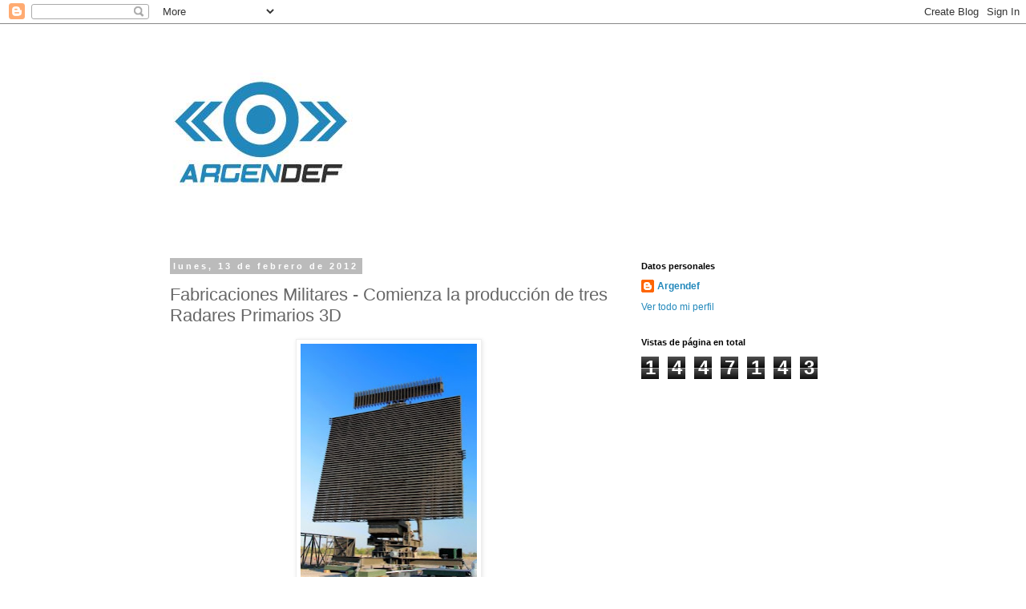

--- FILE ---
content_type: text/html; charset=UTF-8
request_url: http://argendef.blogspot.com/2012/02/fabricaciones-militares-comienza-la.html
body_size: 24875
content:
<!DOCTYPE html>
<html class='v2' dir='ltr' lang='es'>
<head>
<link href='https://www.blogger.com/static/v1/widgets/335934321-css_bundle_v2.css' rel='stylesheet' type='text/css'/>
<meta content='width=1100' name='viewport'/>
<meta content='text/html; charset=UTF-8' http-equiv='Content-Type'/>
<meta content='blogger' name='generator'/>
<link href='http://argendef.blogspot.com/favicon.ico' rel='icon' type='image/x-icon'/>
<link href='http://argendef.blogspot.com/2012/02/fabricaciones-militares-comienza-la.html' rel='canonical'/>
<link rel="alternate" type="application/atom+xml" title="Argendef - Atom" href="http://argendef.blogspot.com/feeds/posts/default" />
<link rel="alternate" type="application/rss+xml" title="Argendef - RSS" href="http://argendef.blogspot.com/feeds/posts/default?alt=rss" />
<link rel="service.post" type="application/atom+xml" title="Argendef - Atom" href="https://www.blogger.com/feeds/215169183195263832/posts/default" />

<link rel="alternate" type="application/atom+xml" title="Argendef - Atom" href="http://argendef.blogspot.com/feeds/5235474548632903117/comments/default" />
<!--Can't find substitution for tag [blog.ieCssRetrofitLinks]-->
<link href='https://blogger.googleusercontent.com/img/b/R29vZ2xl/AVvXsEhDbjrt5DuRxyc_MrW3kwbtVmefYeYEYbC2iuKZXvCSIc-53neiMDNMqeCW7IYNTyWYBJmXyrvNqJAE8FcTLnTr53OdY3k9ph7gOkK03fPuocu60cvD54Ks10K65Y9OME6a60MDpQKEv_I/s320/radar.jpg' rel='image_src'/>
<meta content='http://argendef.blogspot.com/2012/02/fabricaciones-militares-comienza-la.html' property='og:url'/>
<meta content='Fabricaciones Militares - Comienza la producción de tres Radares Primarios 3D' property='og:title'/>
<meta content='  La Dirección General de Fabricaciones Militares comenzará en febrero la producción de tres Radares Primarios 3D de Largo Alcance en la Fáb...' property='og:description'/>
<meta content='https://blogger.googleusercontent.com/img/b/R29vZ2xl/AVvXsEhDbjrt5DuRxyc_MrW3kwbtVmefYeYEYbC2iuKZXvCSIc-53neiMDNMqeCW7IYNTyWYBJmXyrvNqJAE8FcTLnTr53OdY3k9ph7gOkK03fPuocu60cvD54Ks10K65Y9OME6a60MDpQKEv_I/w1200-h630-p-k-no-nu/radar.jpg' property='og:image'/>
<title>Argendef: Fabricaciones Militares - Comienza la producción de tres Radares Primarios 3D</title>
<style id='page-skin-1' type='text/css'><!--
/*
-----------------------------------------------
Blogger Template Style
Name:     Simple
Designer: Blogger
URL:      www.blogger.com
----------------------------------------------- */
/* Content
----------------------------------------------- */
body {
font: normal normal 12px 'Trebuchet MS', Trebuchet, Verdana, sans-serif;
color: #666666;
background: #ffffff none repeat scroll top left;
padding: 0 0 0 0;
}
html body .region-inner {
min-width: 0;
max-width: 100%;
width: auto;
}
h2 {
font-size: 22px;
}
a:link {
text-decoration:none;
color: #2288bb;
}
a:visited {
text-decoration:none;
color: #888888;
}
a:hover {
text-decoration:underline;
color: #33aaff;
}
.body-fauxcolumn-outer .fauxcolumn-inner {
background: transparent none repeat scroll top left;
_background-image: none;
}
.body-fauxcolumn-outer .cap-top {
position: absolute;
z-index: 1;
height: 400px;
width: 100%;
}
.body-fauxcolumn-outer .cap-top .cap-left {
width: 100%;
background: transparent none repeat-x scroll top left;
_background-image: none;
}
.content-outer {
-moz-box-shadow: 0 0 0 rgba(0, 0, 0, .15);
-webkit-box-shadow: 0 0 0 rgba(0, 0, 0, .15);
-goog-ms-box-shadow: 0 0 0 #333333;
box-shadow: 0 0 0 rgba(0, 0, 0, .15);
margin-bottom: 1px;
}
.content-inner {
padding: 10px 40px;
}
.content-inner {
background-color: #ffffff;
}
/* Header
----------------------------------------------- */
.header-outer {
background: transparent none repeat-x scroll 0 -400px;
_background-image: none;
}
.Header h1 {
font: normal normal 40px 'Trebuchet MS',Trebuchet,Verdana,sans-serif;
color: #000000;
text-shadow: 0 0 0 rgba(0, 0, 0, .2);
}
.Header h1 a {
color: #000000;
}
.Header .description {
font-size: 18px;
color: #000000;
}
.header-inner .Header .titlewrapper {
padding: 22px 0;
}
.header-inner .Header .descriptionwrapper {
padding: 0 0;
}
/* Tabs
----------------------------------------------- */
.tabs-inner .section:first-child {
border-top: 0 solid #dddddd;
}
.tabs-inner .section:first-child ul {
margin-top: -1px;
border-top: 1px solid #dddddd;
border-left: 1px solid #dddddd;
border-right: 1px solid #dddddd;
}
.tabs-inner .widget ul {
background: transparent none repeat-x scroll 0 -800px;
_background-image: none;
border-bottom: 1px solid #dddddd;
margin-top: 0;
margin-left: -30px;
margin-right: -30px;
}
.tabs-inner .widget li a {
display: inline-block;
padding: .6em 1em;
font: normal normal 12px 'Trebuchet MS', Trebuchet, Verdana, sans-serif;
color: #000000;
border-left: 1px solid #ffffff;
border-right: 1px solid #dddddd;
}
.tabs-inner .widget li:first-child a {
border-left: none;
}
.tabs-inner .widget li.selected a, .tabs-inner .widget li a:hover {
color: #000000;
background-color: #eeeeee;
text-decoration: none;
}
/* Columns
----------------------------------------------- */
.main-outer {
border-top: 0 solid transparent;
}
.fauxcolumn-left-outer .fauxcolumn-inner {
border-right: 1px solid transparent;
}
.fauxcolumn-right-outer .fauxcolumn-inner {
border-left: 1px solid transparent;
}
/* Headings
----------------------------------------------- */
div.widget > h2,
div.widget h2.title {
margin: 0 0 1em 0;
font: normal bold 11px 'Trebuchet MS',Trebuchet,Verdana,sans-serif;
color: #000000;
}
/* Widgets
----------------------------------------------- */
.widget .zippy {
color: #999999;
text-shadow: 2px 2px 1px rgba(0, 0, 0, .1);
}
.widget .popular-posts ul {
list-style: none;
}
/* Posts
----------------------------------------------- */
h2.date-header {
font: normal bold 11px Arial, Tahoma, Helvetica, FreeSans, sans-serif;
}
.date-header span {
background-color: #bbbbbb;
color: #ffffff;
padding: 0.4em;
letter-spacing: 3px;
margin: inherit;
}
.main-inner {
padding-top: 35px;
padding-bottom: 65px;
}
.main-inner .column-center-inner {
padding: 0 0;
}
.main-inner .column-center-inner .section {
margin: 0 1em;
}
.post {
margin: 0 0 45px 0;
}
h3.post-title, .comments h4 {
font: normal normal 22px 'Trebuchet MS',Trebuchet,Verdana,sans-serif;
margin: .75em 0 0;
}
.post-body {
font-size: 110%;
line-height: 1.4;
position: relative;
}
.post-body img, .post-body .tr-caption-container, .Profile img, .Image img,
.BlogList .item-thumbnail img {
padding: 2px;
background: #ffffff;
border: 1px solid #eeeeee;
-moz-box-shadow: 1px 1px 5px rgba(0, 0, 0, .1);
-webkit-box-shadow: 1px 1px 5px rgba(0, 0, 0, .1);
box-shadow: 1px 1px 5px rgba(0, 0, 0, .1);
}
.post-body img, .post-body .tr-caption-container {
padding: 5px;
}
.post-body .tr-caption-container {
color: #666666;
}
.post-body .tr-caption-container img {
padding: 0;
background: transparent;
border: none;
-moz-box-shadow: 0 0 0 rgba(0, 0, 0, .1);
-webkit-box-shadow: 0 0 0 rgba(0, 0, 0, .1);
box-shadow: 0 0 0 rgba(0, 0, 0, .1);
}
.post-header {
margin: 0 0 1.5em;
line-height: 1.6;
font-size: 90%;
}
.post-footer {
margin: 20px -2px 0;
padding: 5px 10px;
color: #666666;
background-color: #eeeeee;
border-bottom: 1px solid #eeeeee;
line-height: 1.6;
font-size: 90%;
}
#comments .comment-author {
padding-top: 1.5em;
border-top: 1px solid transparent;
background-position: 0 1.5em;
}
#comments .comment-author:first-child {
padding-top: 0;
border-top: none;
}
.avatar-image-container {
margin: .2em 0 0;
}
#comments .avatar-image-container img {
border: 1px solid #eeeeee;
}
/* Comments
----------------------------------------------- */
.comments .comments-content .icon.blog-author {
background-repeat: no-repeat;
background-image: url([data-uri]);
}
.comments .comments-content .loadmore a {
border-top: 1px solid #999999;
border-bottom: 1px solid #999999;
}
.comments .comment-thread.inline-thread {
background-color: #eeeeee;
}
.comments .continue {
border-top: 2px solid #999999;
}
/* Accents
---------------------------------------------- */
.section-columns td.columns-cell {
border-left: 1px solid transparent;
}
.blog-pager {
background: transparent url(https://resources.blogblog.com/blogblog/data/1kt/simple/paging_dot.png) repeat-x scroll top center;
}
.blog-pager-older-link, .home-link,
.blog-pager-newer-link {
background-color: #ffffff;
padding: 5px;
}
.footer-outer {
border-top: 1px dashed #bbbbbb;
}
/* Mobile
----------------------------------------------- */
body.mobile  {
background-size: auto;
}
.mobile .body-fauxcolumn-outer {
background: transparent none repeat scroll top left;
}
.mobile .body-fauxcolumn-outer .cap-top {
background-size: 100% auto;
}
.mobile .content-outer {
-webkit-box-shadow: 0 0 3px rgba(0, 0, 0, .15);
box-shadow: 0 0 3px rgba(0, 0, 0, .15);
}
.mobile .tabs-inner .widget ul {
margin-left: 0;
margin-right: 0;
}
.mobile .post {
margin: 0;
}
.mobile .main-inner .column-center-inner .section {
margin: 0;
}
.mobile .date-header span {
padding: 0.1em 10px;
margin: 0 -10px;
}
.mobile h3.post-title {
margin: 0;
}
.mobile .blog-pager {
background: transparent none no-repeat scroll top center;
}
.mobile .footer-outer {
border-top: none;
}
.mobile .main-inner, .mobile .footer-inner {
background-color: #ffffff;
}
.mobile-index-contents {
color: #666666;
}
.mobile-link-button {
background-color: #2288bb;
}
.mobile-link-button a:link, .mobile-link-button a:visited {
color: #ffffff;
}
.mobile .tabs-inner .section:first-child {
border-top: none;
}
.mobile .tabs-inner .PageList .widget-content {
background-color: #eeeeee;
color: #000000;
border-top: 1px solid #dddddd;
border-bottom: 1px solid #dddddd;
}
.mobile .tabs-inner .PageList .widget-content .pagelist-arrow {
border-left: 1px solid #dddddd;
}

--></style>
<style id='template-skin-1' type='text/css'><!--
body {
min-width: 960px;
}
.content-outer, .content-fauxcolumn-outer, .region-inner {
min-width: 960px;
max-width: 960px;
_width: 960px;
}
.main-inner .columns {
padding-left: 0;
padding-right: 310px;
}
.main-inner .fauxcolumn-center-outer {
left: 0;
right: 310px;
/* IE6 does not respect left and right together */
_width: expression(this.parentNode.offsetWidth -
parseInt("0") -
parseInt("310px") + 'px');
}
.main-inner .fauxcolumn-left-outer {
width: 0;
}
.main-inner .fauxcolumn-right-outer {
width: 310px;
}
.main-inner .column-left-outer {
width: 0;
right: 100%;
margin-left: -0;
}
.main-inner .column-right-outer {
width: 310px;
margin-right: -310px;
}
#layout {
min-width: 0;
}
#layout .content-outer {
min-width: 0;
width: 800px;
}
#layout .region-inner {
min-width: 0;
width: auto;
}
body#layout div.add_widget {
padding: 8px;
}
body#layout div.add_widget a {
margin-left: 32px;
}
--></style>
<link href='https://www.blogger.com/dyn-css/authorization.css?targetBlogID=215169183195263832&amp;zx=d449b261-81ef-4574-bea4-829bce1447eb' media='none' onload='if(media!=&#39;all&#39;)media=&#39;all&#39;' rel='stylesheet'/><noscript><link href='https://www.blogger.com/dyn-css/authorization.css?targetBlogID=215169183195263832&amp;zx=d449b261-81ef-4574-bea4-829bce1447eb' rel='stylesheet'/></noscript>
<meta name='google-adsense-platform-account' content='ca-host-pub-1556223355139109'/>
<meta name='google-adsense-platform-domain' content='blogspot.com'/>

<!-- data-ad-client=ca-pub-2295135300526043 -->

</head>
<body class='loading variant-simplysimple'>
<div class='navbar section' id='navbar' name='Barra de navegación'><div class='widget Navbar' data-version='1' id='Navbar1'><script type="text/javascript">
    function setAttributeOnload(object, attribute, val) {
      if(window.addEventListener) {
        window.addEventListener('load',
          function(){ object[attribute] = val; }, false);
      } else {
        window.attachEvent('onload', function(){ object[attribute] = val; });
      }
    }
  </script>
<div id="navbar-iframe-container"></div>
<script type="text/javascript" src="https://apis.google.com/js/platform.js"></script>
<script type="text/javascript">
      gapi.load("gapi.iframes:gapi.iframes.style.bubble", function() {
        if (gapi.iframes && gapi.iframes.getContext) {
          gapi.iframes.getContext().openChild({
              url: 'https://www.blogger.com/navbar/215169183195263832?po\x3d5235474548632903117\x26origin\x3dhttp://argendef.blogspot.com',
              where: document.getElementById("navbar-iframe-container"),
              id: "navbar-iframe"
          });
        }
      });
    </script><script type="text/javascript">
(function() {
var script = document.createElement('script');
script.type = 'text/javascript';
script.src = '//pagead2.googlesyndication.com/pagead/js/google_top_exp.js';
var head = document.getElementsByTagName('head')[0];
if (head) {
head.appendChild(script);
}})();
</script>
</div></div>
<div class='body-fauxcolumns'>
<div class='fauxcolumn-outer body-fauxcolumn-outer'>
<div class='cap-top'>
<div class='cap-left'></div>
<div class='cap-right'></div>
</div>
<div class='fauxborder-left'>
<div class='fauxborder-right'></div>
<div class='fauxcolumn-inner'>
</div>
</div>
<div class='cap-bottom'>
<div class='cap-left'></div>
<div class='cap-right'></div>
</div>
</div>
</div>
<div class='content'>
<div class='content-fauxcolumns'>
<div class='fauxcolumn-outer content-fauxcolumn-outer'>
<div class='cap-top'>
<div class='cap-left'></div>
<div class='cap-right'></div>
</div>
<div class='fauxborder-left'>
<div class='fauxborder-right'></div>
<div class='fauxcolumn-inner'>
</div>
</div>
<div class='cap-bottom'>
<div class='cap-left'></div>
<div class='cap-right'></div>
</div>
</div>
</div>
<div class='content-outer'>
<div class='content-cap-top cap-top'>
<div class='cap-left'></div>
<div class='cap-right'></div>
</div>
<div class='fauxborder-left content-fauxborder-left'>
<div class='fauxborder-right content-fauxborder-right'></div>
<div class='content-inner'>
<header>
<div class='header-outer'>
<div class='header-cap-top cap-top'>
<div class='cap-left'></div>
<div class='cap-right'></div>
</div>
<div class='fauxborder-left header-fauxborder-left'>
<div class='fauxborder-right header-fauxborder-right'></div>
<div class='region-inner header-inner'>
<div class='header section' id='header' name='Cabecera'><div class='widget Header' data-version='1' id='Header1'>
<div id='header-inner'>
<a href='http://argendef.blogspot.com/' style='display: block'>
<img alt='Argendef' height='251px; ' id='Header1_headerimg' src='https://blogger.googleusercontent.com/img/b/R29vZ2xl/AVvXsEgpx4RWpLNwlpihc4cyes-Po5lBWshdKoF_b6X4tlm9h3kt5lL4aRKRz4FLliEkIdYIXqhIZgqYcytYD38m6B-HdZUN_zIW8NvhfgTDtpmedxKDN5XBzmSV4TV8ZT_-Hw9MvECnO1CqjOU/s1600/14813626_10209551865746437_1783399148_n.png' style='display: block' width='251px; '/>
</a>
</div>
</div></div>
</div>
</div>
<div class='header-cap-bottom cap-bottom'>
<div class='cap-left'></div>
<div class='cap-right'></div>
</div>
</div>
</header>
<div class='tabs-outer'>
<div class='tabs-cap-top cap-top'>
<div class='cap-left'></div>
<div class='cap-right'></div>
</div>
<div class='fauxborder-left tabs-fauxborder-left'>
<div class='fauxborder-right tabs-fauxborder-right'></div>
<div class='region-inner tabs-inner'>
<div class='tabs no-items section' id='crosscol' name='Multicolumnas'></div>
<div class='tabs no-items section' id='crosscol-overflow' name='Cross-Column 2'></div>
</div>
</div>
<div class='tabs-cap-bottom cap-bottom'>
<div class='cap-left'></div>
<div class='cap-right'></div>
</div>
</div>
<div class='main-outer'>
<div class='main-cap-top cap-top'>
<div class='cap-left'></div>
<div class='cap-right'></div>
</div>
<div class='fauxborder-left main-fauxborder-left'>
<div class='fauxborder-right main-fauxborder-right'></div>
<div class='region-inner main-inner'>
<div class='columns fauxcolumns'>
<div class='fauxcolumn-outer fauxcolumn-center-outer'>
<div class='cap-top'>
<div class='cap-left'></div>
<div class='cap-right'></div>
</div>
<div class='fauxborder-left'>
<div class='fauxborder-right'></div>
<div class='fauxcolumn-inner'>
</div>
</div>
<div class='cap-bottom'>
<div class='cap-left'></div>
<div class='cap-right'></div>
</div>
</div>
<div class='fauxcolumn-outer fauxcolumn-left-outer'>
<div class='cap-top'>
<div class='cap-left'></div>
<div class='cap-right'></div>
</div>
<div class='fauxborder-left'>
<div class='fauxborder-right'></div>
<div class='fauxcolumn-inner'>
</div>
</div>
<div class='cap-bottom'>
<div class='cap-left'></div>
<div class='cap-right'></div>
</div>
</div>
<div class='fauxcolumn-outer fauxcolumn-right-outer'>
<div class='cap-top'>
<div class='cap-left'></div>
<div class='cap-right'></div>
</div>
<div class='fauxborder-left'>
<div class='fauxborder-right'></div>
<div class='fauxcolumn-inner'>
</div>
</div>
<div class='cap-bottom'>
<div class='cap-left'></div>
<div class='cap-right'></div>
</div>
</div>
<!-- corrects IE6 width calculation -->
<div class='columns-inner'>
<div class='column-center-outer'>
<div class='column-center-inner'>
<div class='main section' id='main' name='Principal'><div class='widget Blog' data-version='1' id='Blog1'>
<div class='blog-posts hfeed'>

          <div class="date-outer">
        
<h2 class='date-header'><span>lunes, 13 de febrero de 2012</span></h2>

          <div class="date-posts">
        
<div class='post-outer'>
<div class='post hentry uncustomized-post-template' itemprop='blogPost' itemscope='itemscope' itemtype='http://schema.org/BlogPosting'>
<meta content='https://blogger.googleusercontent.com/img/b/R29vZ2xl/AVvXsEhDbjrt5DuRxyc_MrW3kwbtVmefYeYEYbC2iuKZXvCSIc-53neiMDNMqeCW7IYNTyWYBJmXyrvNqJAE8FcTLnTr53OdY3k9ph7gOkK03fPuocu60cvD54Ks10K65Y9OME6a60MDpQKEv_I/s320/radar.jpg' itemprop='image_url'/>
<meta content='215169183195263832' itemprop='blogId'/>
<meta content='5235474548632903117' itemprop='postId'/>
<a name='5235474548632903117'></a>
<h3 class='post-title entry-title' itemprop='name'>
Fabricaciones Militares - Comienza la producción de tres Radares Primarios 3D
</h3>
<div class='post-header'>
<div class='post-header-line-1'></div>
</div>
<div class='post-body entry-content' id='post-body-5235474548632903117' itemprop='description articleBody'>
<div class="separator" style="clear: both; text-align: center;">
<a href="https://blogger.googleusercontent.com/img/b/R29vZ2xl/AVvXsEhDbjrt5DuRxyc_MrW3kwbtVmefYeYEYbC2iuKZXvCSIc-53neiMDNMqeCW7IYNTyWYBJmXyrvNqJAE8FcTLnTr53OdY3k9ph7gOkK03fPuocu60cvD54Ks10K65Y9OME6a60MDpQKEv_I/s1600/radar.jpg" imageanchor="1" style="margin-left: 1em; margin-right: 1em;"><img border="0" height="320" src="https://blogger.googleusercontent.com/img/b/R29vZ2xl/AVvXsEhDbjrt5DuRxyc_MrW3kwbtVmefYeYEYbC2iuKZXvCSIc-53neiMDNMqeCW7IYNTyWYBJmXyrvNqJAE8FcTLnTr53OdY3k9ph7gOkK03fPuocu60cvD54Ks10K65Y9OME6a60MDpQKEv_I/s320/radar.jpg" width="220" /></a></div>
La Dirección General de Fabricaciones Militares comenzará en febrero la producción de tres Radares Primarios 3D de Largo Alcance en la Fábrica Militar Río Tercero. Esta actividad está enmarcada en un convenio de DGFM (titular del proyecto, derechos y patentes del radar) con INVAP por el cual se dotará de seis radares a la Fuerza Aérea Argentina. Para ello se cuenta con asesoramiento de la Universidad Nacional de Córdoba en la selección de personal y coordinación de las actividades durante la fabricación.<br />
<br />
Fuente: Dirección General de Fabricaciones Militares
<div style='clear: both;'></div>
</div>
<div class='post-footer'>
<div class='post-footer-line post-footer-line-1'>
<span class='post-author vcard'>
Publicadas por
<span class='fn' itemprop='author' itemscope='itemscope' itemtype='http://schema.org/Person'>
<meta content='https://www.blogger.com/profile/15177385794576878369' itemprop='url'/>
<a class='g-profile' href='https://www.blogger.com/profile/15177385794576878369' rel='author' title='author profile'>
<span itemprop='name'>Argendef</span>
</a>
</span>
</span>
<span class='post-timestamp'>
a la/s
<meta content='http://argendef.blogspot.com/2012/02/fabricaciones-militares-comienza-la.html' itemprop='url'/>
<a class='timestamp-link' href='http://argendef.blogspot.com/2012/02/fabricaciones-militares-comienza-la.html' rel='bookmark' title='permanent link'><abbr class='published' itemprop='datePublished' title='2012-02-13T23:37:00-03:00'>23:37:00</abbr></a>
</span>
<span class='post-comment-link'>
</span>
<span class='post-icons'>
<span class='item-action'>
<a href='https://www.blogger.com/email-post/215169183195263832/5235474548632903117' title='Enviar entrada por correo electrónico'>
<img alt='' class='icon-action' height='13' src='https://resources.blogblog.com/img/icon18_email.gif' width='18'/>
</a>
</span>
<span class='item-control blog-admin pid-14314560'>
<a href='https://www.blogger.com/post-edit.g?blogID=215169183195263832&postID=5235474548632903117&from=pencil' title='Editar entrada'>
<img alt='' class='icon-action' height='18' src='https://resources.blogblog.com/img/icon18_edit_allbkg.gif' width='18'/>
</a>
</span>
</span>
<div class='post-share-buttons goog-inline-block'>
<a class='goog-inline-block share-button sb-email' href='https://www.blogger.com/share-post.g?blogID=215169183195263832&postID=5235474548632903117&target=email' target='_blank' title='Enviar por correo electrónico'><span class='share-button-link-text'>Enviar por correo electrónico</span></a><a class='goog-inline-block share-button sb-blog' href='https://www.blogger.com/share-post.g?blogID=215169183195263832&postID=5235474548632903117&target=blog' onclick='window.open(this.href, "_blank", "height=270,width=475"); return false;' target='_blank' title='Escribe un blog'><span class='share-button-link-text'>Escribe un blog</span></a><a class='goog-inline-block share-button sb-twitter' href='https://www.blogger.com/share-post.g?blogID=215169183195263832&postID=5235474548632903117&target=twitter' target='_blank' title='Compartir en X'><span class='share-button-link-text'>Compartir en X</span></a><a class='goog-inline-block share-button sb-facebook' href='https://www.blogger.com/share-post.g?blogID=215169183195263832&postID=5235474548632903117&target=facebook' onclick='window.open(this.href, "_blank", "height=430,width=640"); return false;' target='_blank' title='Compartir con Facebook'><span class='share-button-link-text'>Compartir con Facebook</span></a><a class='goog-inline-block share-button sb-pinterest' href='https://www.blogger.com/share-post.g?blogID=215169183195263832&postID=5235474548632903117&target=pinterest' target='_blank' title='Compartir en Pinterest'><span class='share-button-link-text'>Compartir en Pinterest</span></a>
</div>
</div>
<div class='post-footer-line post-footer-line-2'>
<span class='post-labels'>
Etiquetas:
<a href='http://argendef.blogspot.com/search/label/Fabricaciones%20Militares' rel='tag'>Fabricaciones Militares</a>,
<a href='http://argendef.blogspot.com/search/label/Fuerza%20A%C3%A9rea%20Argentina' rel='tag'>Fuerza Aérea Argentina</a>,
<a href='http://argendef.blogspot.com/search/label/INVAP' rel='tag'>INVAP</a>
</span>
</div>
<div class='post-footer-line post-footer-line-3'>
<span class='post-location'>
</span>
</div>
</div>
</div>
<div class='comments' id='comments'>
<a name='comments'></a>
<h4>No hay comentarios:</h4>
<div id='Blog1_comments-block-wrapper'>
<dl class='avatar-comment-indent' id='comments-block'>
</dl>
</div>
<p class='comment-footer'>
<div class='comment-form'>
<a name='comment-form'></a>
<h4 id='comment-post-message'>Publicar un comentario</h4>
<p>
</p>
<a href='https://www.blogger.com/comment/frame/215169183195263832?po=5235474548632903117&hl=es&saa=85391&origin=http://argendef.blogspot.com' id='comment-editor-src'></a>
<iframe allowtransparency='true' class='blogger-iframe-colorize blogger-comment-from-post' frameborder='0' height='410px' id='comment-editor' name='comment-editor' src='' width='100%'></iframe>
<script src='https://www.blogger.com/static/v1/jsbin/2830521187-comment_from_post_iframe.js' type='text/javascript'></script>
<script type='text/javascript'>
      BLOG_CMT_createIframe('https://www.blogger.com/rpc_relay.html');
    </script>
</div>
</p>
</div>
</div>

        </div></div>
      
</div>
<div class='blog-pager' id='blog-pager'>
<span id='blog-pager-newer-link'>
<a class='blog-pager-newer-link' href='http://argendef.blogspot.com/2012/02/polo-logistico-antartico-internacional.html' id='Blog1_blog-pager-newer-link' title='Entrada más reciente'>Entrada más reciente</a>
</span>
<span id='blog-pager-older-link'>
<a class='blog-pager-older-link' href='http://argendef.blogspot.com/2012/02/ejercito-argentino-incorporacion-del.html' id='Blog1_blog-pager-older-link' title='Entrada antigua'>Entrada antigua</a>
</span>
<a class='home-link' href='http://argendef.blogspot.com/'>Inicio</a>
</div>
<div class='clear'></div>
<div class='post-feeds'>
<div class='feed-links'>
Suscribirse a:
<a class='feed-link' href='http://argendef.blogspot.com/feeds/5235474548632903117/comments/default' target='_blank' type='application/atom+xml'>Enviar comentarios (Atom)</a>
</div>
</div>
</div></div>
</div>
</div>
<div class='column-left-outer'>
<div class='column-left-inner'>
<aside>
</aside>
</div>
</div>
<div class='column-right-outer'>
<div class='column-right-inner'>
<aside>
<div class='sidebar section' id='sidebar-right-1'><div class='widget Profile' data-version='1' id='Profile1'>
<h2>Datos personales</h2>
<div class='widget-content'>
<dl class='profile-datablock'>
<dt class='profile-data'>
<a class='profile-name-link g-profile' href='https://www.blogger.com/profile/15177385794576878369' rel='author' style='background-image: url(//www.blogger.com/img/logo-16.png);'>
Argendef
</a>
</dt>
</dl>
<a class='profile-link' href='https://www.blogger.com/profile/15177385794576878369' rel='author'>Ver todo mi perfil</a>
<div class='clear'></div>
</div>
</div><div class='widget Stats' data-version='1' id='Stats1'>
<h2>Vistas de página en total</h2>
<div class='widget-content'>
<div id='Stats1_content' style='display: none;'>
<span class='counter-wrapper graph-counter-wrapper' id='Stats1_totalCount'>
</span>
<div class='clear'></div>
</div>
</div>
</div><div class='widget HTML' data-version='1' id='HTML2'>
<div class='widget-content'>
<iframe src="//www.facebook.com/plugins/likebox.php?href=https%3A%2F%2Fwww.facebook.com%2FArgendef%3Fref%3Dts%26fref%3Dts&amp;width&amp;height=290&amp;colorscheme=light&amp;show_faces=true&amp;header=true&amp;stream=false&amp;show_border=true" scrolling="no" frameborder="0" style="border:none; overflow:hidden; height:290px;" allowtransparency="true"></iframe>
</div>
<div class='clear'></div>
</div><div class='widget HTML' data-version='1' id='HTML1'>
<div class='widget-content'>
<a class="twitter-timeline" href="https://twitter.com/Argendef" data-widget-id="423068087005347840">Tweets por @Argendef</a>
<script>!function(d,s,id){var js,fjs=d.getElementsByTagName(s)[0],p=/^http:/.test(d.location)?'http':'https';if(!d.getElementById(id)){js=d.createElement(s);js.id=id;js.src=p+"://platform.twitter.com/widgets.js";fjs.parentNode.insertBefore(js,fjs);}}(document,"script","twitter-wjs");</script>
</div>
<div class='clear'></div>
</div><div class='widget Subscribe' data-version='1' id='Subscribe1'>
<div style='white-space:nowrap'>
<h2 class='title'>Suscribirse a</h2>
<div class='widget-content'>
<div class='subscribe-wrapper subscribe-type-POST'>
<div class='subscribe expanded subscribe-type-POST' id='SW_READER_LIST_Subscribe1POST' style='display:none;'>
<div class='top'>
<span class='inner' onclick='return(_SW_toggleReaderList(event, "Subscribe1POST"));'>
<img class='subscribe-dropdown-arrow' src='https://resources.blogblog.com/img/widgets/arrow_dropdown.gif'/>
<img align='absmiddle' alt='' border='0' class='feed-icon' src='https://resources.blogblog.com/img/icon_feed12.png'/>
Entradas
</span>
<div class='feed-reader-links'>
<a class='feed-reader-link' href='https://www.netvibes.com/subscribe.php?url=http%3A%2F%2Fargendef.blogspot.com%2Ffeeds%2Fposts%2Fdefault' target='_blank'>
<img src='https://resources.blogblog.com/img/widgets/subscribe-netvibes.png'/>
</a>
<a class='feed-reader-link' href='https://add.my.yahoo.com/content?url=http%3A%2F%2Fargendef.blogspot.com%2Ffeeds%2Fposts%2Fdefault' target='_blank'>
<img src='https://resources.blogblog.com/img/widgets/subscribe-yahoo.png'/>
</a>
<a class='feed-reader-link' href='http://argendef.blogspot.com/feeds/posts/default' target='_blank'>
<img align='absmiddle' class='feed-icon' src='https://resources.blogblog.com/img/icon_feed12.png'/>
                  Atom
                </a>
</div>
</div>
<div class='bottom'></div>
</div>
<div class='subscribe' id='SW_READER_LIST_CLOSED_Subscribe1POST' onclick='return(_SW_toggleReaderList(event, "Subscribe1POST"));'>
<div class='top'>
<span class='inner'>
<img class='subscribe-dropdown-arrow' src='https://resources.blogblog.com/img/widgets/arrow_dropdown.gif'/>
<span onclick='return(_SW_toggleReaderList(event, "Subscribe1POST"));'>
<img align='absmiddle' alt='' border='0' class='feed-icon' src='https://resources.blogblog.com/img/icon_feed12.png'/>
Entradas
</span>
</span>
</div>
<div class='bottom'></div>
</div>
</div>
<div class='subscribe-wrapper subscribe-type-PER_POST'>
<div class='subscribe expanded subscribe-type-PER_POST' id='SW_READER_LIST_Subscribe1PER_POST' style='display:none;'>
<div class='top'>
<span class='inner' onclick='return(_SW_toggleReaderList(event, "Subscribe1PER_POST"));'>
<img class='subscribe-dropdown-arrow' src='https://resources.blogblog.com/img/widgets/arrow_dropdown.gif'/>
<img align='absmiddle' alt='' border='0' class='feed-icon' src='https://resources.blogblog.com/img/icon_feed12.png'/>
Comentarios
</span>
<div class='feed-reader-links'>
<a class='feed-reader-link' href='https://www.netvibes.com/subscribe.php?url=http%3A%2F%2Fargendef.blogspot.com%2Ffeeds%2F5235474548632903117%2Fcomments%2Fdefault' target='_blank'>
<img src='https://resources.blogblog.com/img/widgets/subscribe-netvibes.png'/>
</a>
<a class='feed-reader-link' href='https://add.my.yahoo.com/content?url=http%3A%2F%2Fargendef.blogspot.com%2Ffeeds%2F5235474548632903117%2Fcomments%2Fdefault' target='_blank'>
<img src='https://resources.blogblog.com/img/widgets/subscribe-yahoo.png'/>
</a>
<a class='feed-reader-link' href='http://argendef.blogspot.com/feeds/5235474548632903117/comments/default' target='_blank'>
<img align='absmiddle' class='feed-icon' src='https://resources.blogblog.com/img/icon_feed12.png'/>
                  Atom
                </a>
</div>
</div>
<div class='bottom'></div>
</div>
<div class='subscribe' id='SW_READER_LIST_CLOSED_Subscribe1PER_POST' onclick='return(_SW_toggleReaderList(event, "Subscribe1PER_POST"));'>
<div class='top'>
<span class='inner'>
<img class='subscribe-dropdown-arrow' src='https://resources.blogblog.com/img/widgets/arrow_dropdown.gif'/>
<span onclick='return(_SW_toggleReaderList(event, "Subscribe1PER_POST"));'>
<img align='absmiddle' alt='' border='0' class='feed-icon' src='https://resources.blogblog.com/img/icon_feed12.png'/>
Comentarios
</span>
</span>
</div>
<div class='bottom'></div>
</div>
</div>
<div style='clear:both'></div>
</div>
</div>
<div class='clear'></div>
</div><div class='widget BlogSearch' data-version='1' id='BlogSearch1'>
<h2 class='title'>Buscar</h2>
<div class='widget-content'>
<div id='BlogSearch1_form'>
<form action='http://argendef.blogspot.com/search' class='gsc-search-box' target='_top'>
<table cellpadding='0' cellspacing='0' class='gsc-search-box'>
<tbody>
<tr>
<td class='gsc-input'>
<input autocomplete='off' class='gsc-input' name='q' size='10' title='search' type='text' value=''/>
</td>
<td class='gsc-search-button'>
<input class='gsc-search-button' title='search' type='submit' value='Buscar'/>
</td>
</tr>
</tbody>
</table>
</form>
</div>
</div>
<div class='clear'></div>
</div><div class='widget BlogList' data-version='1' id='BlogList1'>
<h2 class='title'>Lista de blogs</h2>
<div class='widget-content'>
<div class='blog-list-container' id='BlogList1_container'>
<ul id='BlogList1_blogs'>
<li style='display: block;'>
<div class='blog-icon'>
</div>
<div class='blog-content'>
<div class='blog-title'>
<a href='http://aeron-aves.blogspot.com/' target='_blank'>
Aeronaves Preservadas en Argentina</a>
</div>
<div class='item-content'>
<div class='item-thumbnail'>
<a href='http://aeron-aves.blogspot.com/' target='_blank'>
<img alt='' border='0' height='72' src='https://blogger.googleusercontent.com/img/b/R29vZ2xl/AVvXsEjw6gYbylUXLkQe9F35ojn61aV1rPHKVzBs6a3FnzpQWjlcJzqdoERGhxy45jkhWcxXx1U1k4sPI1YDBF5cVD6xd3DU6W62h4YJZVa71WowYrKVFWHarm3OKG9jmg6tepnPRVIQBqvMkAIEsrmWUTzVItjVvWo1GcuWrUcsMNMeXmLuuMM5bShycqLgZFw/s72-w400-h300-c/xP1420755%20-%20copia.jpg' width='72'/>
</a>
</div>
<span class='item-title'>
<a href='http://aeron-aves.blogspot.com/2026/01/xavante-en-e-museo-militar-brasileno.html' target='_blank'>
Xavante en el Museo Militar Brasileño
</a>
</span>
<div class='item-time'>
Hace 8 horas
</div>
</div>
</div>
<div style='clear: both;'></div>
</li>
<li style='display: block;'>
<div class='blog-icon'>
</div>
<div class='blog-content'>
<div class='blog-title'>
<a href='http://fdra.blogspot.com/' target='_blank'>
Blog de las Fuerzas de Defensa de la República Argentina</a>
</div>
<div class='item-content'>
<div class='item-thumbnail'>
<a href='http://fdra.blogspot.com/' target='_blank'>
<img alt='' border='0' height='72' src='https://blogger.googleusercontent.com/img/b/R29vZ2xl/AVvXsEj2bCTh8-Q_JycvuV8nd5z7KlJ_ijSzTYJuxBw3RVs8gc0uBWPkDH3Vmz3zGYWJgEUNYHpAQ2612HMklh-GKPg1Kg3wABhqnKx7olR_zbdjnXsVvzNCM4BkyWrVJiPBT5w0htdgvF5dM0ZDhdJAXxG8bFzekvJ6ZX-MAP_q8ClZ-PfirEb5iAHqvw/s72-c/gnve23h%C3%B1.jpg' width='72'/>
</a>
</div>
<span class='item-title'>
<a href='http://fdra.blogspot.com/2026/01/historia-argentina-y-las-malvinas.html' target='_blank'>
Historia: Argentina y las Malvinas
</a>
</span>
<div class='item-time'>
Hace 9 horas
</div>
</div>
</div>
<div style='clear: both;'></div>
</li>
<li style='display: block;'>
<div class='blog-icon'>
</div>
<div class='blog-content'>
<div class='blog-title'>
<a href='https://charly015.blogspot.com/' target='_blank'>
Análisis Militares</a>
</div>
<div class='item-content'>
<div class='item-thumbnail'>
<a href='https://charly015.blogspot.com/' target='_blank'>
<img alt='' border='0' height='72' src='https://blogger.googleusercontent.com/img/a/AVvXsEhlsgOBwOcYa2MXmmLbyOkt1B9D1HPjU6CpIOQ6KPNd_Vf307iPE7HMRvNxNnyKVc-AaqyHAwPkVRm1los2I3T-ch9DzCaka4xDblj4dGOnkLLpdq3GFzAZRj2mhwBObwnStyXZjh4kAECLLPpcccTUgovsfdr0NsHVfm95ljkH1hPtWkSsC6nGhqbFAsU=s72-w373-h238-c' width='72'/>
</a>
</div>
<span class='item-title'>
<a href='https://charly015.blogspot.com/2013/07/la-captura-del-d-21-estadounidense.html' target='_blank'>
La captura del D-21 Estadounidense
</a>
</span>
<div class='item-time'>
Hace 9 horas
</div>
</div>
</div>
<div style='clear: both;'></div>
</li>
<li style='display: block;'>
<div class='blog-icon'>
</div>
<div class='blog-content'>
<div class='blog-title'>
<a href='http://defense-studies.blogspot.com/' target='_blank'>
DEFENSE STUDIES</a>
</div>
<div class='item-content'>
<div class='item-thumbnail'>
<a href='http://defense-studies.blogspot.com/' target='_blank'>
<img alt='' border='0' height='72' src='https://blogger.googleusercontent.com/img/b/R29vZ2xl/AVvXsEhr8q6ue0b-1xDNuXV7Mzk_I_tUKW4VhidN1dneUmogKk9mq5EijUNERflY89p3zfs4pcOwemc_W67-gsxneY_5nsomGavYvhmiO2iQxS3w6MM1JOa7SgS2UQ-X00_FiRngmrxahNSq6L5CRykZHQd48Y1Ua4LUmwLMdByy-u0GN9KMEv6WJ68W0eg13Hbe/s72-w400-h225-c/n219_amphibi.jpg' width='72'/>
</a>
</div>
<span class='item-title'>
<a href='http://defense-studies.blogspot.com/2026/01/brin-target-percepatan-riset.html' target='_blank'>
BRIN Target Percepatan Riset Pengembangan Pesawat Amfibi RI
</a>
</span>
<div class='item-time'>
Hace 13 horas
</div>
</div>
</div>
<div style='clear: both;'></div>
</li>
<li style='display: block;'>
<div class='blog-icon'>
</div>
<div class='blog-content'>
<div class='blog-title'>
<a href='http://alejandro-8.blogspot.com/' target='_blank'>
Historia y tecnología militar</a>
</div>
<div class='item-content'>
<div class='item-thumbnail'>
<a href='http://alejandro-8.blogspot.com/' target='_blank'>
<img alt='' border='0' height='72' src='https://blogger.googleusercontent.com/img/b/R29vZ2xl/AVvXsEhwgXyzcCe7hq1Dd1gCu9Nel4fN-bV8Jb1k4XdfOvCGGFDbTF3AL07XnXG1wl974zgItsnW11ThQ291cBgrnZAc_aERg17I82xF05i7b5AEfEsYex9-DMXBaDCt8qyrJi1lgV6z0uMrmhfd0dCdWvRBWOT47kEBSHDQOPe3MAdDlZzdM9RWGlRr0xQHBODb/s72-w640-h360-c/Carlos%20Menendez%20San%20Juan%20Wikimedia.webp' width='72'/>
</a>
</div>
<span class='item-title'>
<a href='http://alejandro-8.blogspot.com/2026/01/desarrollo-de-un-avion-de-inteligencia.html' target='_blank'>
Desarrollo de un avión de inteligencia para España
</a>
</span>
<div class='item-time'>
Hace 15 horas
</div>
</div>
</div>
<div style='clear: both;'></div>
</li>
<li style='display: block;'>
<div class='blog-icon'>
</div>
<div class='blog-content'>
<div class='blog-title'>
<a href='https://orbitaceromendoza.blogspot.com/' target='_blank'>
Orbita Cero: Mendoza, Argentina</a>
</div>
<div class='item-content'>
<div class='item-thumbnail'>
<a href='https://orbitaceromendoza.blogspot.com/' target='_blank'>
<img alt='' border='0' height='72' src='https://blogger.googleusercontent.com/img/b/R29vZ2xl/AVvXsEioVnNCs1Sgef6Q6mQTUdKc9smCt_rWiYxjAsXvZvpi4V6RUNhTSrUC9WglR-Oj1aqq-HlWFVy224DRcFcBZSaEk0UH3or0qyotCd32vvsd3dvCkcpLCWqzHUCamgNpbraIpHGUrt6l4I55W9aC-WdU_hUFCOC42Tt9YJyB1v0A7DGrtSWYkO7nZaVR4j7O/s72-w379-h400-c/image.jpg' width='72'/>
</a>
</div>
<span class='item-title'>
<a href='https://orbitaceromendoza.blogspot.com/2026/01/archivos-ovni-rusos-revelan-encuentros.html' target='_blank'>
Archivos OVNI rusos revelan encuentros escalofriantes y un casi fatal 
lanzamiento nuclear
</a>
</span>
<div class='item-time'>
Hace 1 día
</div>
</div>
</div>
<div style='clear: both;'></div>
</li>
<li style='display: block;'>
<div class='blog-icon'>
</div>
<div class='blog-content'>
<div class='blog-title'>
<a href='https://aerospotter.blogspot.com/' target='_blank'>
Roll Out</a>
</div>
<div class='item-content'>
<div class='item-thumbnail'>
<a href='https://aerospotter.blogspot.com/' target='_blank'>
<img alt='' border='0' height='72' src='https://blogger.googleusercontent.com/img/b/R29vZ2xl/AVvXsEhkiShDXLJFXVG7lq8AkwN-xYraDQNj8XjjHvcS96SBoD9UlkSZtU5yKSICqFmyaboKFN18C8CAq36UcPasHaQuPExSRro3XgFAmHCLqmU90wwFS-7ooUFRxhtIm2Xkg-lIQaCVTUn0qgfJ4bvoLd4ioggS2_veuacm1Er7_bjxxG_GnRte897_yQ/s72-w640-h258-c/SAAB%20ZKFXC.JPG' width='72'/>
</a>
</div>
<span class='item-title'>
<a href='https://aerospotter.blogspot.com/2026/01/la-excursion-de-un-saab.html' target='_blank'>
La excursión de un SAAB
</a>
</span>
<div class='item-time'>
Hace 1 día
</div>
</div>
</div>
<div style='clear: both;'></div>
</li>
<li style='display: block;'>
<div class='blog-icon'>
</div>
<div class='blog-content'>
<div class='blog-title'>
<a href='http://elobservatoriocuyano.blogspot.com/' target='_blank'>
El Observatorio Cuyano</a>
</div>
<div class='item-content'>
<span class='item-title'>
<a href='http://elobservatoriocuyano.blogspot.com/2026/01/renuncio-raul-kulichevsky-director.html' target='_blank'>
Renunció Raúl Kulichevsky, director ejecutivo y técnico de la CONAE
</a>
</span>
<div class='item-time'>
Hace 1 día
</div>
</div>
</div>
<div style='clear: both;'></div>
</li>
<li style='display: block;'>
<div class='blog-icon'>
</div>
<div class='blog-content'>
<div class='blog-title'>
<a href='http://www.webinfomil.com/' target='_blank'>
Web Infomil</a>
</div>
<div class='item-content'>
<div class='item-thumbnail'>
<a href='http://www.webinfomil.com/' target='_blank'>
<img alt='' border='0' height='72' src='https://blogger.googleusercontent.com/img/b/R29vZ2xl/AVvXsEj1-3gwAXQMtHT3RrNmpNO-KMzyJyfN6XPjM1C1hHA4fzIAw-dVbvdqMj3xdGtIH7RidKH7k7DCDMTBobAx_2K3m7xelYkG9lXmwQ-VSzw_mJWLSowDEJG_CpeMw7tJb4x18yPLXtpu7BesBMdFD3MSK5FI4UrLzSJjrooEOYXfddBXYqdPJpnt7nqOUN5p/s72-c/Petro.jpg' width='72'/>
</a>
</div>
<span class='item-title'>
<a href='http://www.webinfomil.com/2026/01/trump-no-descarta-una-operacion-militar.html' target='_blank'>
Trump no descarta una operación militar de EE. UU. en Colombia contra 
Petro, a quien tildó de &#8220; hombre enfermo al que le gusta producir cocaína&#8221;
</a>
</span>
<div class='item-time'>
Hace 1 semana
</div>
</div>
</div>
<div style='clear: both;'></div>
</li>
<li style='display: block;'>
<div class='blog-icon'>
</div>
<div class='blog-content'>
<div class='blog-title'>
<a href='http://aeropuertoformosa.blogspot.com/' target='_blank'>
Aeropuerto Formosa</a>
</div>
<div class='item-content'>
<div class='item-thumbnail'>
<a href='http://aeropuertoformosa.blogspot.com/' target='_blank'>
<img alt='' border='0' height='72' src='https://blogger.googleusercontent.com/img/b/R29vZ2xl/AVvXsEgjaIFtlE7lvrFoYPF9Q9Kpr6wYTJacFymBFNCFvTJLnQ-aFds5UzENw07p0yZMBQ2MeQSXXkvQ8xppaJXEalL3xPN9RJbcwjZvXwPMZkr9S9P9veLzZMYC_1TycEc6napArQ904zcV6q-Ks7LrwXmJGv_ZDCxPzEuJJ2I0NCzQu3S9-TMmwK6d3fzOUtE/s72-w400-h225-c/DSCN9961.JPG' width='72'/>
</a>
</div>
<span class='item-title'>
<a href='http://aeropuertoformosa.blogspot.com/2026/01/resumen-visitantes-del-ultimo-trimestre.html' target='_blank'>
RESUMEN: Visitantes del último trimestre del 2025
</a>
</span>
<div class='item-time'>
Hace 2 semanas
</div>
</div>
</div>
<div style='clear: both;'></div>
</li>
<li style='display: none;'>
<div class='blog-icon'>
</div>
<div class='blog-content'>
<div class='blog-title'>
<a href='http://linea-ala.blogspot.com/' target='_blank'>
Linea ALA</a>
</div>
<div class='item-content'>
<div class='item-thumbnail'>
<a href='http://linea-ala.blogspot.com/' target='_blank'>
<img alt='' border='0' height='72' src='https://blogger.googleusercontent.com/img/b/R29vZ2xl/AVvXsEjcoER0BtOZVgyr_tmUBSR3h0u7QgvF_7tpyBynzC0dBFo8hbaurG8zfgh2M47fRpbvhWhvB32R-24llKnM6EdWCoNIp5ASitwPQQjRl5YqwyAY5LCo8QcUril_a9FBY-PfrIx8C0522XibcGrqTuy32_APQQ6ml4vBowMl7u00hlmWS7K52yLeFavD0qEw/s72-w640-h426-c/IMG_3256.jpg' width='72'/>
</a>
</div>
<span class='item-title'>
<a href='http://linea-ala.blogspot.com/2025/12/f-16-en-argentina.html' target='_blank'>
F-16 en Argentina
</a>
</span>
<div class='item-time'>
Hace 3 semanas
</div>
</div>
</div>
<div style='clear: both;'></div>
</li>
<li style='display: none;'>
<div class='blog-icon'>
</div>
<div class='blog-content'>
<div class='blog-title'>
<a href='http://cienciaytecnologiaenargentina.blogspot.com/' target='_blank'>
Ciencia y Tecnología en Argentina</a>
</div>
<div class='item-content'>
<div class='item-thumbnail'>
<a href='http://cienciaytecnologiaenargentina.blogspot.com/' target='_blank'>
<img alt='' border='0' height='72' src='https://blogger.googleusercontent.com/img/b/R29vZ2xl/AVvXsEhKrN_TTBFk_TnoI6KNX1J12sYqMoI4BIZNZInWZEhh3KVqB7kb97IWUR18ZJgWcWHNAAsyBfdphxcEVFX50o8km2w0AGY5s2-IUdiCigUQXpkb7JvjDi5NAEA4cuHMmq-L1xCP56Mt-iMPOaVbVL4OWzMTV0e7BNxSGM-D3cLZGkUY33GG_hI1J6yl_aY/s72-c/expo-defensa-INVAP-1.png' width='72'/>
</a>
</div>
<span class='item-title'>
<a href='http://cienciaytecnologiaenargentina.blogspot.com/2025/12/invap-presento-su-sistema-antidrones.html' target='_blank'>
INVAP presentó su sistema antidrones SADEM
</a>
</span>
<div class='item-time'>
Hace 3 semanas
</div>
</div>
</div>
<div style='clear: both;'></div>
</li>
<li style='display: none;'>
<div class='blog-icon'>
</div>
<div class='blog-content'>
<div class='blog-title'>
<a href='http://rosarioaviones.blogspot.com/' target='_blank'>
ROSARIOAVIONES</a>
</div>
<div class='item-content'>
<div class='item-thumbnail'>
<a href='http://rosarioaviones.blogspot.com/' target='_blank'>
<img alt='' border='0' height='72' src='https://blogger.googleusercontent.com/img/b/R29vZ2xl/AVvXsEjarFJSjagWf4Dmtn6BvsiDto2BGWTVBlPnXaHLciGYHo8LvgzdMrRo0NzgLnPeephhPoyYlR8dyaotMVy86_xrcxJZ5LRF9u9Y1-TodPzUIYkG5wgS3FdWi4qvn_ATT0IOKhACTuMXsUFSDdwabe8v0wrY6s9n9ZPhRbuNUry3JheYxovrmqy0T_VwY1ld/s72-w640-h426-c/_DSC1411.JPG' width='72'/>
</a>
</div>
<span class='item-title'>
<a href='http://rosarioaviones.blogspot.com/2025/12/mientras-esperamos-la-llegada-de-los-f16.html' target='_blank'>
Mientras esperamos la llegada de los F16
</a>
</span>
<div class='item-time'>
Hace 4 semanas
</div>
</div>
</div>
<div style='clear: both;'></div>
</li>
<li style='display: none;'>
<div class='blog-icon'>
</div>
<div class='blog-content'>
<div class='blog-title'>
<a href='http://argentinaenelespacio.blogspot.com/' target='_blank'>
Argentina en el Espacio</a>
</div>
<div class='item-content'>
<div class='item-thumbnail'>
<a href='http://argentinaenelespacio.blogspot.com/' target='_blank'>
<img alt='' border='0' height='72' src='https://img.youtube.com/vi/vaYBvd9-lh8/default.jpg' width='72'/>
</a>
</div>
<span class='item-title'>
<a href='http://argentinaenelespacio.blogspot.com/2025/12/control-de-mision-publica-video-sobre.html' target='_blank'>
Control de Misión publica video sobre Tlon Space
</a>
</span>
<div class='item-time'>
Hace 4 semanas
</div>
</div>
</div>
<div style='clear: both;'></div>
</li>
<li style='display: none;'>
<div class='blog-icon'>
</div>
<div class='blog-content'>
<div class='blog-title'>
<a href='https://poderiomilitar-jesus.blogspot.com/' target='_blank'>
Poderio Militar</a>
</div>
<div class='item-content'>
<span class='item-title'>
<a href='https://poderiomilitar-jesus.blogspot.com/2025/11/el-reclutamiento-masivo-de-reservistas.html' target='_blank'>
El reclutamiento masivo de reservistas en Rusia para proteger la 
infraestructura crítica.
</a>
</span>
<div class='item-time'>
Hace 2 meses
</div>
</div>
</div>
<div style='clear: both;'></div>
</li>
<li style='display: none;'>
<div class='blog-icon'>
</div>
<div class='blog-content'>
<div class='blog-title'>
<a href='http://podernavalargentino.blogspot.com/' target='_blank'>
Poder Naval</a>
</div>
<div class='item-content'>
<div class='item-thumbnail'>
<a href='http://podernavalargentino.blogspot.com/' target='_blank'>
<img alt='' border='0' height='72' src='https://blogger.googleusercontent.com/img/b/R29vZ2xl/AVvXsEj3rXbN0JHkdXyLLclOXrm8PZG4FSbsvWo5-YgqnoYhi5UqZ1MNEUcNjD60Ge9_lfLpKGryUWBVnFJg2aD05P18UjPep3keGmGk8hAUb_TU1zmVBU9XnZA8GBrLbRb21_dCF7s6VLmmKJ3rPD0uVmc1Okp-ORbUfdXoGIoK6qgnvys4d_-KETI7OlVB4FXL/s72-w640-h446-c/Itinerario%20-%20Fragata%20ARA%20Libertad%202025.jpg' width='72'/>
</a>
</div>
<span class='item-title'>
<a href='http://podernavalargentino.blogspot.com/2025/06/zarpada-de-la-fragata-ara-libertad.html' target='_blank'>
Zarpada de la Fragata ARA "Libertad"
</a>
</span>
<div class='item-time'>
Hace 7 meses
</div>
</div>
</div>
<div style='clear: both;'></div>
</li>
<li style='display: none;'>
<div class='blog-icon'>
</div>
<div class='blog-content'>
<div class='blog-title'>
<a href='http://malvinasguerraaerea.blogspot.com/' target='_blank'>
Malvinas Guerra Aérea</a>
</div>
<div class='item-content'>
<div class='item-thumbnail'>
<a href='http://malvinasguerraaerea.blogspot.com/' target='_blank'>
<img alt='' border='0' height='72' src='https://blogger.googleusercontent.com/img/b/R29vZ2xl/AVvXsEh_Q2L9iVm8YnkXI1SCLO5XTvmbxo3bneJVeK_Za6BKgICWEdDPeAgOYVSCrovhsZC-fYm2Ww8hE6Gk3XhsLjoyjN4142Qu0hb2BTK10SDxil0VL09imXk2G6qNu8NVoUPw852H_t1iKrNvnA_7Yrjhu-SSKGlmiv6Iubvbto6wkr2Gpwg3zrz_fiRxR2Y/s72-w641-h533-c/comodoro%20aguirre%20faget.jpg' width='72'/>
</a>
</div>
<span class='item-title'>
<a href='http://malvinasguerraaerea.blogspot.com/2025/05/murio-el-comodoro-aguirre-faget.html' target='_blank'>
Falleció el comodoro re Gustavo Aguirre Faget
</a>
</span>
<div class='item-time'>
Hace 8 meses
</div>
</div>
</div>
<div style='clear: both;'></div>
</li>
<li style='display: none;'>
<div class='blog-icon'>
</div>
<div class='blog-content'>
<div class='blog-title'>
<a href='https://prefecturanavalargentina.blogspot.com/' target='_blank'>
Prefectura Naval Argentina</a>
</div>
<div class='item-content'>
<div class='item-thumbnail'>
<a href='https://prefecturanavalargentina.blogspot.com/' target='_blank'>
<img alt='' border='0' height='72' src='https://blogger.googleusercontent.com/img/b/R29vZ2xl/AVvXsEhVPn8XsND3GeD6jnFcYi-0qs4bFgn75VhYZOqcpEOBrKaVZeapbSIrdWLJXNZ3N_udhS5O2PT6LcF-VKt4aLiwTxRgsWS8g5v8rJ_d8ymv2imGDFS-pbJdMN2wvWxpLaTfonW3NkW0Mi8OlFY21mZwODeTmC3uP8U-D_MoKYrYq9wiiRCNdCpiMCprrlg/s72-w400-h300-c/P1400519.jpg' width='72'/>
</a>
</div>
<span class='item-title'>
<a href='https://prefecturanavalargentina.blogspot.com/2025/03/gc-66.html' target='_blank'>
GC-66
</a>
</span>
<div class='item-time'>
Hace 10 meses
</div>
</div>
</div>
<div style='clear: both;'></div>
</li>
<li style='display: none;'>
<div class='blog-icon'>
</div>
<div class='blog-content'>
<div class='blog-title'>
<a href='http://aeropuertoelcalafate.blogspot.com/' target='_blank'>
AEROPUERTO EL CALAFATE</a>
</div>
<div class='item-content'>
<div class='item-thumbnail'>
<a href='http://aeropuertoelcalafate.blogspot.com/' target='_blank'>
<img alt='' border='0' height='72' src='https://blogger.googleusercontent.com/img/b/R29vZ2xl/AVvXsEj0QnefJkoBte_oTKucwBjH0LbVPDkDkBrjg2dF4PGh1pEgFopd4tKsLA_m7SrV_WVF0Ky1Zc0msHEH7NK1P6RoOJIKlI6_t6tFkcVgCjf74eIurzuApRwgbn3zB9PlG7x23xJCkgKs9q8AaQpVj2mchmk5V8nMKYbATNeKyKrkfyjSDZi6G78DO5n3j_Z3/s72-c/1000312466.jpg' width='72'/>
</a>
</div>
<span class='item-title'>
<a href='http://aeropuertoelcalafate.blogspot.com/2024/12/sky-airline-chile-inaguro-ruta-scl-fte.html' target='_blank'>
SKY Airline Chile inaguró ruta SCL-FTE
</a>
</span>
<div class='item-time'>
Hace 1 año
</div>
</div>
</div>
<div style='clear: both;'></div>
</li>
<li style='display: none;'>
<div class='blog-icon'>
</div>
<div class='blog-content'>
<div class='blog-title'>
<a href='http://todalaaviacion.blogspot.com/' target='_blank'>
TODA LA AVIACION ...</a>
</div>
<div class='item-content'>
<div class='item-thumbnail'>
<a href='http://todalaaviacion.blogspot.com/' target='_blank'>
<img alt='' border='0' height='72' src='https://blogger.googleusercontent.com/img/b/R29vZ2xl/AVvXsEgzXbUryk1Kh2bzbCRzyQG6fKjpulojbfa5UGckJ3cAVGgevr7TwKt_zzgQp9MMjkPinP2_8ovfxgahinQgrb6GTvz_5ZU14u5hWwZr0IFXeH-XPqD-CK4im-ZooAbprCCWlxzKitxn11BMdBt0QUaT77y_Btlx5NGfRg9R2rD7k26G-uSxZH7Irw/s72-w400-h266-c/EANA%20-%20Radar%20Paran%C3%A1%20-%2001.jpg' width='72'/>
</a>
</div>
<span class='item-title'>
<a href='http://todalaaviacion.blogspot.com/2024/10/eana-integro-el-nuevo-radar-de-parana.html' target='_blank'>
EANA INTEGRÓ EL NUEVO RADAR DE PARANÁ AL SISTEMA DE VIGILANCIA DE TRÁNSITO 
AÉREO
</a>
</span>
<div class='item-time'>
Hace 1 año
</div>
</div>
</div>
<div style='clear: both;'></div>
</li>
<li style='display: none;'>
<div class='blog-icon'>
</div>
<div class='blog-content'>
<div class='blog-title'>
<a href='https://patrullerasargentinas.blogspot.com/' target='_blank'>
Lanchas patrulleras argentinas</a>
</div>
<div class='item-content'>
<div class='item-thumbnail'>
<a href='https://patrullerasargentinas.blogspot.com/' target='_blank'>
<img alt='' border='0' height='72' src='https://blogger.googleusercontent.com/img/b/R29vZ2xl/AVvXsEhkCZ6Zdtff_te5R9da8dUl4LuX8NcZBbczumG8ZIaTrma90dqXXWK3as_EUnuKzDwPBgjH8q_efM8e1gAA7Z7ciPZuYRfie3h2HU7uOnSwYN9R2FDao-8hwBz2uk3lCDTc-PgY5ZH95lIlA52YxtaIxGvZqC_ZqRgDAhRGjfdFo2Z_Yr9sX1xwCsABoS6v/s72-w563-h317-c/hms-forth-departed-gibraltar-yesterday-on-completion-of-her-v0-omhj864t2mrb1.jpg' width='72'/>
</a>
</div>
<span class='item-title'>
<a href='https://patrullerasargentinas.blogspot.com/2023/10/breves-el-buque-patrullero-britanico.html' target='_blank'>
</a>
</span>
<div class='item-time'>
Hace 2 años
</div>
</div>
</div>
<div style='clear: both;'></div>
</li>
<li style='display: none;'>
<div class='blog-icon'>
</div>
<div class='blog-content'>
<div class='blog-title'>
<a href='https://acercaantartia.blogspot.com/' target='_blank'>
Acerca de la Antartida</a>
</div>
<div class='item-content'>
<div class='item-thumbnail'>
<a href='https://acercaantartia.blogspot.com/' target='_blank'>
<img alt='' border='0' height='72' src='https://blogger.googleusercontent.com/img/b/R29vZ2xl/AVvXsEgOkWB2bP8WpbKZIriTaSjfKP3_JLiwI5hn9wnFDf0A_jpmgTMmaLbzYx_MgQ53Fe1vhAUzq7P9UJAU2u8qAs5n0mFnVn_ncLzc_Yynr-LoNy6JJ8DwZ7Chh02WUhbyUANxPK6VL1XziPGohoBcd47U7_7WDvAxZ0xVCtjvXHVUwHuHCSD0HG7-sUl6uQ/s72-w400-h175-c/basler15.jpg' width='72'/>
</a>
</div>
<span class='item-title'>
<a href='https://acercaantartia.blogspot.com/2023/03/un-basler-en-la-base-marambio.html' target='_blank'>
Un Basler en la Base Marambio
</a>
</span>
<div class='item-time'>
Hace 2 años
</div>
</div>
</div>
<div style='clear: both;'></div>
</li>
<li style='display: none;'>
<div class='blog-icon'>
</div>
<div class='blog-content'>
<div class='blog-title'>
<a href='https://cabeceranorte.blogspot.com/' target='_blank'>
CABECERA NORTE</a>
</div>
<div class='item-content'>
<div class='item-thumbnail'>
<a href='https://cabeceranorte.blogspot.com/' target='_blank'>
<img alt='' border='0' height='72' src='https://lh3.googleusercontent.com/-xalpX5agA3w/YvJv6HZFYtI/AAAAAAAADlA/Jn75BVpB_MIaV6K5X84bqhaeDSw-iwfZgCNcBGAsYHQ/s72-c/1660055526411607-0.png' width='72'/>
</a>
</div>
<span class='item-title'>
<a href='https://cabeceranorte.blogspot.com/2022/08/argentina-vuela-2022.html' target='_blank'>
Argentina Vuela 2022
</a>
</span>
<div class='item-time'>
Hace 3 años
</div>
</div>
</div>
<div style='clear: both;'></div>
</li>
<li style='display: none;'>
<div class='blog-icon'>
</div>
<div class='blog-content'>
<div class='blog-title'>
<a href='https://aero-arg.blogspot.com/' target='_blank'>
Aeroarg, aviación argentina de todos los tiempos</a>
</div>
<div class='item-content'>
<span class='item-title'>
<a href='https://aero-arg.blogspot.com/2022/01/questions-about-beginnings.html' target='_blank'>
Questions about Beginnings
</a>
</span>
<div class='item-time'>
Hace 3 años
</div>
</div>
</div>
<div style='clear: both;'></div>
</li>
<li style='display: none;'>
<div class='blog-icon'>
</div>
<div class='blog-content'>
<div class='blog-title'>
<a href='http://desarrolloydefensa.blogspot.com/' target='_blank'>
Desarrollo y Defensa</a>
</div>
<div class='item-content'>
<div class='item-thumbnail'>
<a href='http://desarrolloydefensa.blogspot.com/' target='_blank'>
<img alt='' border='0' height='72' src='https://lh3.googleusercontent.com/-Dx38E60WQ34/YNRXLNQo-nI/AAAAAAABZiY/YoRUwFaigTI64hlALm_z0jSHyL64be_agCLcBGAsYHQ/s72-w640-h360-c/image.png' width='72'/>
</a>
</div>
<span class='item-title'>
<a href='http://desarrolloydefensa.blogspot.com/2021/06/la-armada-argentina-incorporo-el.html' target='_blank'>
La Armada Argentina incorporó el patrullero oceánico ARA &#8220;Piedrabuena&#8221; a la 
flota militar para controlar el Mar Argentino
</a>
</span>
<div class='item-time'>
Hace 4 años
</div>
</div>
</div>
<div style='clear: both;'></div>
</li>
<li style='display: none;'>
<div class='blog-icon'>
</div>
<div class='blog-content'>
<div class='blog-title'>
<a href='http://aeropuertocordoba.blogspot.com/' target='_blank'>
Aeropuerto Internacional Córdoba</a>
</div>
<div class='item-content'>
<div class='item-thumbnail'>
<a href='http://aeropuertocordoba.blogspot.com/' target='_blank'>
<img alt='' border='0' height='72' src='https://blogger.googleusercontent.com/img/b/R29vZ2xl/AVvXsEgpV5bYqNp3K8pqdNPWpnZ6slvM28elk0tU3QHH1xvgyV1yMvSBcReo7an6QkuUeyS3zEqem8iMCgThNwHXbxwuYdl36kFmhNANHMgZvgpkfx0XJGpO-9Fwl2Nw6rOMlAxOnsEtU9kI2GXC/s72-c/American+Airlines+N789AN+B772+_4.JPG' width='72'/>
</a>
</div>
<span class='item-title'>
<a href='http://aeropuertocordoba.blogspot.com/2021/05/volver-ver-un-american-airlines-en.html' target='_blank'>
Volver a ver un American Airlines en Córdoba
</a>
</span>
<div class='item-time'>
Hace 4 años
</div>
</div>
</div>
<div style='clear: both;'></div>
</li>
<li style='display: none;'>
<div class='blog-icon'>
</div>
<div class='blog-content'>
<div class='blog-title'>
<a href='http://ejercitodecolombia.blogspot.com/' target='_blank'>
Ejército de Colombia</a>
</div>
<div class='item-content'>
<div class='item-thumbnail'>
<a href='http://ejercitodecolombia.blogspot.com/' target='_blank'>
<img alt='' border='0' height='72' src='https://blogger.googleusercontent.com/img/b/R29vZ2xl/AVvXsEj5i15duRP8xkHfBJEQe-VfskmeBMsF1vmKhBeXm-t7F9if9jyOof8Cc9EyUd-wMK664LqvPJTIoah4fDpA4LSDahWSIhTS7ce6QtF839OvYzuW9wuoFPAqyWMItnDGKgwxT3GPz7QfXRE/s72-c/collage+julio+II.jpg' width='72'/>
</a>
</div>
<span class='item-title'>
<a href='http://ejercitodecolombia.blogspot.com/2012/07/ejercito-de-colombia.html' target='_blank'>
Los Legítimos Soldados de la Patria No conocen el lujo; sino únicamente La 
GLORIA...!
</a>
</span>
<div class='item-time'>
Hace 4 años
</div>
</div>
</div>
<div style='clear: both;'></div>
</li>
<li style='display: none;'>
<div class='blog-icon'>
</div>
<div class='blog-content'>
<div class='blog-title'>
<a href='https://rohaut.blogspot.com/' target='_blank'>
Coronel Von Rohaut</a>
</div>
<div class='item-content'>
<span class='item-title'>
<a href='https://rohaut.blogspot.com/2020/07/marines-con-sus-botes.html' target='_blank'>
Marines con sus botes
</a>
</span>
<div class='item-time'>
Hace 5 años
</div>
</div>
</div>
<div style='clear: both;'></div>
</li>
<li style='display: none;'>
<div class='blog-icon'>
</div>
<div class='blog-content'>
<div class='blog-title'>
<a href='https://proyectoantartidaequipoescobar.blogspot.com/' target='_blank'>
Tierra de pingüinos</a>
</div>
<div class='item-content'>
<div class='item-thumbnail'>
<a href='https://proyectoantartidaequipoescobar.blogspot.com/' target='_blank'>
<img alt='' border='0' height='72' src='https://blogger.googleusercontent.com/img/b/R29vZ2xl/AVvXsEj89pJTkqqc3UqwcxlrmI0POeBFGTcboETUQ6_FWwo052hg9YUIhp_-jfSARq1QTURHSlRcrv8Q2r8QVDkK6QPFz2Lc0VFYza2lpWRietMCexyDAdKmDpg9ig3BUNSPkamEa1GmQzaGdqmP/s72-c/83427934_179109300160843_3037938923759206400_n.jpg' width='72'/>
</a>
</div>
<span class='item-title'>
<a href='https://proyectoantartidaequipoescobar.blogspot.com/2020/01/base-belgrano-2.html' target='_blank'>
CAMPAÑA ANTARTICA DE VERANO 2019/2020 BASE BELGRANO 2.
</a>
</span>
<div class='item-time'>
Hace 5 años
</div>
</div>
</div>
<div style='clear: both;'></div>
</li>
<li style='display: none;'>
<div class='blog-icon'>
</div>
<div class='blog-content'>
<div class='blog-title'>
<a href='http://historiasdeaviones.blogspot.com/' target='_blank'>
Historias de Aviones</a>
</div>
<div class='item-content'>
<div class='item-thumbnail'>
<a href='http://historiasdeaviones.blogspot.com/' target='_blank'>
<img alt='' border='0' height='72' src='https://blogger.googleusercontent.com/img/b/R29vZ2xl/AVvXsEjM7F15zopFBbBmRYSfFCSdloY-K1JVmelhTNjdoSPH1sI9JfduSVfmv71Ea11x73jKkLTp3FdFOsiJSvEALhumti8mFmUY46r9nK0TbR2cNni-zhwvQZcw6pvHz1rJvNdJdkYUVsF4qjWM/s72-c/82344895_227993418192251_4596040023798710272_n.jpg' width='72'/>
</a>
</div>
<span class='item-title'>
<a href='http://historiasdeaviones.blogspot.com/2020/01/vuelos-desde-san-fernando.html' target='_blank'>
Vuelos desde San Fernando
</a>
</span>
<div class='item-time'>
Hace 5 años
</div>
</div>
</div>
<div style='clear: both;'></div>
</li>
<li style='display: none;'>
<div class='blog-icon'>
</div>
<div class='blog-content'>
<div class='blog-title'>
<a href='http://rosariospotters.blogspot.com/' target='_blank'>
Rosario Spotters "SAAR AIR ROS"</a>
</div>
<div class='item-content'>
<div class='item-thumbnail'>
<a href='http://rosariospotters.blogspot.com/' target='_blank'>
<img alt='' border='0' height='72' src='https://blogger.googleusercontent.com/img/b/R29vZ2xl/AVvXsEjTBapV2t_enjYVylI2kajuOHm47-cdVZrl7CWKSIoq0vB9ib1qOGep8VijNspASuIMgCDXpHeJxHK9DnNGqn8QaGwa2t0-2A9W6HC_iKPaFIf-kvqM1Wj6fUAGBv0DItOmmzW9YiH5Uu8/s72-c/79354126_2635693916466436_7295890714133528576_o.jpg' width='72'/>
</a>
</div>
<span class='item-title'>
<a href='http://rosariospotters.blogspot.com/2019/12/spotter-tour-2019.html' target='_blank'>
Spotter Tour 2019
</a>
</span>
<div class='item-time'>
Hace 6 años
</div>
</div>
</div>
<div style='clear: both;'></div>
</li>
<li style='display: none;'>
<div class='blog-icon'>
</div>
<div class='blog-content'>
<div class='blog-title'>
<a href='http://imagenesmilitares.blogspot.com/' target='_blank'>
La galería de Alex</a>
</div>
<div class='item-content'>
<div class='item-thumbnail'>
<a href='http://imagenesmilitares.blogspot.com/' target='_blank'>
<img alt='' border='0' height='72' src='https://blogger.googleusercontent.com/img/b/R29vZ2xl/AVvXsEjJlhGd04fM_BTjckO1Ft-HwAur82BzWX12Ywhn67xXWeZH4yzElgpwJ6_wEOhaKavB-4Ornh4NO-ihMoWMtakD_nOPF2Mpl4L7TgRWHj0tYYQyg9GMZON5VlrmNEFuNc3XDeDtBWG8ppvp/s72-c/su-30_armenia.jpg' width='72'/>
</a>
</div>
<span class='item-title'>
<a href='http://imagenesmilitares.blogspot.com/2019/12/sukhoi-su-30sm-armenio.html' target='_blank'>
Sukhoi Su-30SM Armenio
</a>
</span>
<div class='item-time'>
Hace 6 años
</div>
</div>
</div>
<div style='clear: both;'></div>
</li>
<li style='display: none;'>
<div class='blog-icon'>
</div>
<div class='blog-content'>
<div class='blog-title'>
<a href='http://spottingcali.blogspot.com/' target='_blank'>
SPOTTING EN SKCL / CLO</a>
</div>
<div class='item-content'>
<div class='item-thumbnail'>
<a href='http://spottingcali.blogspot.com/' target='_blank'>
<img alt='' border='0' height='72' src='https://blogger.googleusercontent.com/img/b/R29vZ2xl/AVvXsEghhait6ArU3dGLhnQo0WTnxkJu3y7awWTyPyGYh_5poOB742B6UazeJofadsxdFwlUQzaJi-ZLrXrk6WuBXBQ1e9uC60xmjkvO4YK6cWhsiE6Z72MXo8ImEW6YLkHu2YXDhN0e79ju9LGu/s72-c/IMG_7022.jpg' width='72'/>
</a>
</div>
<span class='item-title'>
<a href='http://spottingcali.blogspot.com/2019/12/sesion-de-spotting-diciembre-21-2019.html' target='_blank'>
Sesion de spotting Diciembre 21 2019 Por: Andres Restrepo.
</a>
</span>
<div class='item-time'>
Hace 6 años
</div>
</div>
</div>
<div style='clear: both;'></div>
</li>
<li style='display: none;'>
<div class='blog-icon'>
</div>
<div class='blog-content'>
<div class='blog-title'>
<a href='http://elmuan.blogspot.com/' target='_blank'>
MUSEO DE LA AVIACION NAVAL ARGENTINA</a>
</div>
<div class='item-content'>
<span class='item-title'>
<a href='http://elmuan.blogspot.com/2019/12/mach-1-n-4-1983.html' target='_blank'>
MACH 1 N&#176; 4 (1983)
</a>
</span>
<div class='item-time'>
Hace 6 años
</div>
</div>
</div>
<div style='clear: both;'></div>
</li>
<li style='display: none;'>
<div class='blog-icon'>
</div>
<div class='blog-content'>
<div class='blog-title'>
<a href='http://ricardoferre.blogspot.com/' target='_blank'>
Ricardo Ferré, Prof. universitario en Suecia</a>
</div>
<div class='item-content'>
<div class='item-thumbnail'>
<a href='http://ricardoferre.blogspot.com/' target='_blank'>
<img alt='' border='0' height='72' src='https://blogger.googleusercontent.com/img/b/R29vZ2xl/AVvXsEjgiwgDD3cFKblaAUDueAOFMOAClKrCpWpO-ozM2staSiHurGHD7ZdPNo9dz1vUdVM-sgQroLVAs3IYM-xGl1LeFbJUNrwPppEecULHJ98s35yKdX9Q9yprp9YMXQl8zatVyFux6fqSCIpM/s72-c/_milicosNazis20110218JPG.JPG' width='72'/>
</a>
</div>
<span class='item-title'>
<a href='http://ricardoferre.blogspot.com/2019/11/usted-puede-vivir-sin-miedo.html' target='_blank'>
Usted puede vivir sin miedo
</a>
</span>
<div class='item-time'>
Hace 6 años
</div>
</div>
</div>
<div style='clear: both;'></div>
</li>
<li style='display: none;'>
<div class='blog-icon'>
</div>
<div class='blog-content'>
<div class='blog-title'>
<a href='https://cordobavuela.blogspot.com/' target='_blank'>
**CORDOBA   VUELA**</a>
</div>
<div class='item-content'>
<div class='item-thumbnail'>
<a href='https://cordobavuela.blogspot.com/' target='_blank'>
<img alt='' border='0' height='72' src='https://blogger.googleusercontent.com/img/b/R29vZ2xl/AVvXsEj3_Z58YNd9eTSq_lPtL-8yLZ2OfxwwOQwMGi8bXkCDiSSNPAsNAXwh8-Z6CpNAxx83RdomvrCbROCyUsgLF_AuUB4EUjLBKl6W42N8U4tQZ3xj7xeZszT3V2WVzq2m3dDt7BbqVm4H8MZX/s72-c/PUCA-04.jpg' width='72'/>
</a>
</div>
<span class='item-title'>
<a href='https://cordobavuela.blogspot.com/2019/09/escuela-de-aviacion-homenajea-un.html' target='_blank'>
Escuela de Aviación homenajea a un guerrero.
</a>
</span>
<div class='item-time'>
Hace 6 años
</div>
</div>
</div>
<div style='clear: both;'></div>
</li>
<li style='display: none;'>
<div class='blog-icon'>
</div>
<div class='blog-content'>
<div class='blog-title'>
<a href='http://aeropuertomardelplata.blogspot.com/' target='_blank'>
Aeropuerto Mar del Plata</a>
</div>
<div class='item-content'>
<div class='item-thumbnail'>
<a href='http://aeropuertomardelplata.blogspot.com/' target='_blank'>
<img alt='' border='0' height='72' src='https://blogger.googleusercontent.com/img/b/R29vZ2xl/AVvXsEifRRR5LkbXfHeEFwlhGYGSy_muCVfkLflDBAVwP6dk4WUlJLkIl_J3KGIDhpt-3_x9n_GyM6xbkZHOfvNbNGqq2hFkY_E7ccAHzs1OzEyBAa0Xo0CYJi5cK2W4SQ7ZjKetOpuFRBgSDpyX/s72-c/P1020391.JPG' width='72'/>
</a>
</div>
<span class='item-title'>
<a href='http://aeropuertomardelplata.blogspot.com/2019/07/una-linda-tarde-en-el-aeroclub-mar-del.html' target='_blank'>
Una Linda tarde en el Aeroclub Mar del Plata
</a>
</span>
<div class='item-time'>
Hace 6 años
</div>
</div>
</div>
<div style='clear: both;'></div>
</li>
<li style='display: none;'>
<div class='blog-icon'>
</div>
<div class='blog-content'>
<div class='blog-title'>
<a href='http://aeropuertotucuman.blogspot.com/' target='_blank'>
Aeropuerto Internacional de Tucumán</a>
</div>
<div class='item-content'>
<div class='item-thumbnail'>
<a href='http://aeropuertotucuman.blogspot.com/' target='_blank'>
<img alt='' border='0' height='72' src='https://blogger.googleusercontent.com/img/b/R29vZ2xl/AVvXsEjWRr2I3TaB8dGKgJ9nX3QTglRXS5lxwfZG4-K7_F1a1wA-Of-noww49uCDn06KYd3h-Xzv_PMNxM06PyWM5022F6ZIeVPAZZG1aBTOjY5ETm1qHd_MAX3UyaVmwo8zsAKyISF8LeNRWgU/s72-c/hangarx-sant-nuevo-aeropuerto-tucuman-cesar-pelli-aerial-1024x535.jpg' width='72'/>
</a>
</div>
<span class='item-title'>
<a href='http://aeropuertotucuman.blogspot.com/2019/03/se-modificara-el-proyecto-del.html' target='_blank'>
Se modificará el proyecto del aeropuerto diseñado por el estudio de Pelli 
por uno más grande.
</a>
</span>
<div class='item-time'>
Hace 6 años
</div>
</div>
</div>
<div style='clear: both;'></div>
</li>
<li style='display: none;'>
<div class='blog-icon'>
</div>
<div class='blog-content'>
<div class='blog-title'>
<a href='http://podermilitar.blogspot.com/' target='_blank'>
PODER MILITAR</a>
</div>
<div class='item-content'>
<div class='item-thumbnail'>
<a href='http://podermilitar.blogspot.com/' target='_blank'>
<img alt='' border='0' height='72' src='https://blogger.googleusercontent.com/img/b/R29vZ2xl/AVvXsEhCbMr1eeApEL60YhI7wmmfTH5_zGvVUQCaQamJ8yXJnaOr0keFMCq9NbEtqpSpy3sdPM7s9Da3NRCAuAbu8B0gRVR6LgFeHHuGWJRsEOzq6_S3j7L2FtGHKHXPOppTmW1p6li6zS_VCo5I/s72-c/T80U-1.jpg' width='72'/>
</a>
</div>
<span class='item-title'>
<a href='http://podermilitar.blogspot.com/2009/12/tanque-t-80u.html' target='_blank'>
Tanque T-80
</a>
</span>
<div class='item-time'>
Hace 6 años
</div>
</div>
</div>
<div style='clear: both;'></div>
</li>
<li style='display: none;'>
<div class='blog-icon'>
</div>
<div class='blog-content'>
<div class='blog-title'>
<a href='http://dossiergeopolitico.com' target='_blank'>
Dossier Geopolitico</a>
</div>
<div class='item-content'>
<span class='item-title'>
<a href='http://dossiergeopolitico.com/2018/10/25/el-patio-trasero-golpea-la-muralla-del-imperio/' target='_blank'>
EL &#8220;PATIO TRASERO&#8221; GOLPEA LA MURALLA DEL IMPERIO
</a>
</span>
<div class='item-time'>
Hace 7 años
</div>
</div>
</div>
<div style='clear: both;'></div>
</li>
<li style='display: none;'>
<div class='blog-icon'>
</div>
<div class='blog-content'>
<div class='blog-title'>
<a href='http://aeropuertosdesalta.blogspot.com/' target='_blank'>
Aeropuertos de la Provincia de Salta</a>
</div>
<div class='item-content'>
<div class='item-thumbnail'>
<a href='http://aeropuertosdesalta.blogspot.com/' target='_blank'>
<img alt='' border='0' height='72' src='https://blogger.googleusercontent.com/img/b/R29vZ2xl/AVvXsEgeV0Z0G45XHYD16J5nItlWYQGDHJidzot-G2fxiEGMuzt9T8RTWT2k4z08VNkxK_cucXVb3pQ245g0ZEb40E0gChyphenhyphenUFFghh4j7x-9S15PyHX9cgsi3NJ9p3d4Q6Y-7EIbp1eeUUyuM93Uh/s72-c/IMG-20180710-WA0040-2.jpg' width='72'/>
</a>
</div>
<span class='item-title'>
<a href='http://aeropuertosdesalta.blogspot.com/2018/07/volvio-operar-la-pista-principal.html' target='_blank'>
Finalizaron las obras en pista principal
</a>
</span>
<div class='item-time'>
Hace 7 años
</div>
</div>
</div>
<div style='clear: both;'></div>
</li>
<li style='display: none;'>
<div class='blog-icon'>
</div>
<div class='blog-content'>
<div class='blog-title'>
<a href='http://miguel-policia.blogspot.com/' target='_blank'>
POLICIA UNIVERSAL</a>
</div>
<div class='item-content'>
<span class='item-title'>
<a href='http://miguel-policia.blogspot.com/2018/04/los-enemigos-publicoscuando-el-lenador.html' target='_blank'>
LOS ENEMIGOS PÚBLICOS..."Cuando el leñador entra en el bosque con el hacha 
en el hombro, los árboles dicen "Pensar que el mango es de los 
nuestros"...."POLICÍA DE SANTA FE...GENDARMES Y CIVILES COMPONÍAN UNA BANDA 
NARCOCRIMINAL..."
</a>
</span>
<div class='item-time'>
Hace 7 años
</div>
</div>
</div>
<div style='clear: both;'></div>
</li>
<li style='display: none;'>
<div class='blog-icon'>
</div>
<div class='blog-content'>
<div class='blog-title'>
<a href='http://noticiasffaachile.blogspot.com/' target='_blank'>
NOTICIAS FFAA CHILE</a>
</div>
<div class='item-content'>
<div class='item-thumbnail'>
<a href='http://noticiasffaachile.blogspot.com/' target='_blank'>
<img alt='' border='0' height='72' src='https://3.bp.blogspot.com/-pRrwkaiZ6hQ/WjG6fZvrAwI/AAAAAAAAXnk/8ZVbjPCFOS08vgZiRfihJs2nG7ab1Gk6wCLcBGAs/s72-c/a36f.jpg' width='72'/>
</a>
</div>
<span class='item-title'>
<a href='http://noticiasffaachile.blogspot.com/2017/12/video-formacion-de-material-36-halcon.html' target='_blank'>
Video: Formación de Material A-36 Halcón
</a>
</span>
<div class='item-time'>
Hace 8 años
</div>
</div>
</div>
<div style='clear: both;'></div>
</li>
<li style='display: none;'>
<div class='blog-icon'>
</div>
<div class='blog-content'>
<div class='blog-title'>
<a href='http://subalemanes.blogspot.com/' target='_blank'>
Antartida, Navios, Faros y El Mar</a>
</div>
<div class='item-content'>
<div class='item-thumbnail'>
<a href='http://subalemanes.blogspot.com/' target='_blank'>
<img alt='' border='0' height='72' src='https://3.bp.blogspot.com/-BJaJwYwoi0I/WFAepJSFQ3I/AAAAAAAAmhk/10i3tzWTR28Zn0vmm4Vk28Flv7TVy0m0wCLcB/s72-c/BBC%2BSwitzerland.jpg' width='72'/>
</a>
</div>
<span class='item-title'>
<a href='http://subalemanes.blogspot.com/2016/12/bbc-switzerland.html' target='_blank'>
BBC Switzerland
</a>
</span>
<div class='item-time'>
Hace 9 años
</div>
</div>
</div>
<div style='clear: both;'></div>
</li>
<li style='display: none;'>
<div class='blog-icon'>
</div>
<div class='blog-content'>
<div class='blog-title'>
<a href='http://aeropuertosauceviejo.blogspot.com/' target='_blank'>
AEROPUERTO SAUCE VIEJO-SANTA FE-ARGENTINA</a>
</div>
<div class='item-content'>
<div class='item-thumbnail'>
<a href='http://aeropuertosauceviejo.blogspot.com/' target='_blank'>
<img alt='' border='0' height='72' src='https://blogger.googleusercontent.com/img/b/R29vZ2xl/AVvXsEhAdgR2iqK627uuT9O_5RpEDkPQrz_ML8f8lTc9RSfvkAmKzhpnZEbOD7to0Ds85e_usyDw5THDEdt8WCyiySLtHsdJ3iROvnpcD2yP4061Snp52AqMYMz06_RuC-c7wX6Cc0jJnMLKlnlx/s72-c/20160906_103051.jpg' width='72'/>
</a>
</div>
<span class='item-title'>
<a href='http://aeropuertosauceviejo.blogspot.com/2016/09/manana-de-alternativas.html' target='_blank'>
MAÑANA DE ALTERNATIVAS.
</a>
</span>
<div class='item-time'>
Hace 9 años
</div>
</div>
</div>
<div style='clear: both;'></div>
</li>
<li style='display: none;'>
<div class='blog-icon'>
</div>
<div class='blog-content'>
<div class='blog-title'>
<a href='https://bunkernoticias.blogspot.com/' target='_blank'>
Bunker Noticias</a>
</div>
<div class='item-content'>
<span class='item-title'>
<a href='http://bunkernoticias.blogspot.com/2016/04/los-buques-mas-viejos-que-usa-la-armada.html' target='_blank'>
Los buques mas viejos actualmente en servicio en la Armada Argentina
</a>
</span>
<div class='item-time'>
Hace 9 años
</div>
</div>
</div>
<div style='clear: both;'></div>
</li>
<li style='display: none;'>
<div class='blog-icon'>
</div>
<div class='blog-content'>
<div class='blog-title'>
<a href='http://www.venezueladefensa.com/' target='_blank'>
Venezuela Defensa</a>
</div>
<div class='item-content'>
<div class='item-thumbnail'>
<a href='http://www.venezueladefensa.com/' target='_blank'>
<img alt='' border='0' height='72' src='http://4.bp.blogspot.com/-SLgO9gbpJOQ/VjUGZPEb3vI/AAAAAAAAGd8/Hz44WsKHycs/s72-c/PADRINOLOPEZ-ministro%2Bde%2BDefensa.jpg' width='72'/>
</a>
</div>
<span class='item-title'>
<a href='http://www.venezueladefensa.com/2015/10/el-ministro-de-la-defensa-vladimir.html' target='_blank'>
El ministro de la Defensa, Vladimir Padrino López, ratificó la decisión 
compra de 12 aviones rusos Sukhoi 30
</a>
</span>
<div class='item-time'>
Hace 10 años
</div>
</div>
</div>
<div style='clear: both;'></div>
</li>
<li style='display: none;'>
<div class='blog-icon'>
</div>
<div class='blog-content'>
<div class='blog-title'>
<a href='http://tecnologamilitar.blogspot.com/' target='_blank'>
Tecnologìa Militar</a>
</div>
<div class='item-content'>
<div class='item-thumbnail'>
<a href='http://tecnologamilitar.blogspot.com/' target='_blank'>
<img alt='' border='0' height='72' src='https://blogger.googleusercontent.com/img/b/R29vZ2xl/AVvXsEhhhRiKlitXD10XrpWsCCBmKO8Y1qbr7NW2xw46ueVkezSFWuEUrrWtCvgGaV2pqEU4EVL6uhmkEKwbr70D1BF4ZfJ-gIvedtUriX631UcycikAiXKVJfREwjTEmyUkIjuiueOXoeNcBb4/s72-c/SANY0355.JPG' width='72'/>
</a>
</div>
<span class='item-title'>
<a href='http://tecnologamilitar.blogspot.com/2015/10/ultimopost.html' target='_blank'>
Último post. Una carta para los lectores luego de la muerte de mi padre, 
creador de este blog:
</a>
</span>
<div class='item-time'>
Hace 10 años
</div>
</div>
</div>
<div style='clear: both;'></div>
</li>
<li style='display: none;'>
<div class='blog-icon'>
</div>
<div class='blog-content'>
<div class='blog-title'>
<a href='http://aeropuertoparana.blogspot.com/' target='_blank'>
Actualidad Aeronautica en Paraná</a>
</div>
<div class='item-content'>
<div class='item-thumbnail'>
<a href='http://aeropuertoparana.blogspot.com/' target='_blank'>
<img alt='' border='0' height='72' src='https://blogger.googleusercontent.com/img/b/R29vZ2xl/AVvXsEgdy5vBd15SlPAM6BxIVAu8KILSwEkyy52pW5WhBbr5PKSE6oe299kIFI6WZlZ1mdQDJSOpbKG0fIjizyWdX9t0yLDLopScWhQSnCSM5_zCEdkILanZ88pLVWUIPA-vG2VVUZ2SVYhuODSW/s72-c/_DSC9049editada.jpg' width='72'/>
</a>
</div>
<span class='item-title'>
<a href='http://aeropuertoparana.blogspot.com/2014/12/xlvii-cumbre-del-mercosur-en-parana.html' target='_blank'>
XLVII Cumbre del Mercosur en Paraná
</a>
</span>
<div class='item-time'>
Hace 11 años
</div>
</div>
</div>
<div style='clear: both;'></div>
</li>
<li style='display: none;'>
<div class='blog-icon'>
</div>
<div class='blog-content'>
<div class='blog-title'>
<a href='http://archivomirage.blogspot.com/' target='_blank'>
Archivo Mirage</a>
</div>
<div class='item-content'>
<div class='item-thumbnail'>
<a href='http://archivomirage.blogspot.com/' target='_blank'>
<img alt='' border='0' height='72' src='http://1.bp.blogspot.com/-GWR3lkjayvA/Uj49KyX7N4I/AAAAAAAAAeI/J1uZE9LJcts/s72-c/Mirage+F-1M+rasante.JPG' width='72'/>
</a>
</div>
<span class='item-title'>
<a href='http://archivomirage.blogspot.com/2013/09/argentina-oficializa-la-incorporacion.html' target='_blank'>
Argentina oficializa su intención de incorporar Mirage F-1
</a>
</span>
<div class='item-time'>
Hace 12 años
</div>
</div>
</div>
<div style='clear: both;'></div>
</li>
<li style='display: none;'>
<div class='blog-icon'>
</div>
<div class='blog-content'>
<div class='blog-title'>
<a href='http://jal-misfotosdeaviones.blogspot.com/' target='_blank'>
Mis fotos de Aviones</a>
</div>
<div class='item-content'>
<div class='item-thumbnail'>
<a href='http://jal-misfotosdeaviones.blogspot.com/' target='_blank'>
<img alt='' border='0' height='72' src='https://blogger.googleusercontent.com/img/b/R29vZ2xl/AVvXsEgyFj94wHD-ZiI3kinktaPFJQI8JWS9vAwVLXCpdHoxxhV7y4Ov8fTJg2xfA_JYwcY6rGXlfUFJL_yU8OwfibBaXr6WW8AxB5kCAhobb_3MBPCjXwSYcrcO-_HzXRbVWEHJP74VPghexPI/s72-c/61264_610696292303694_739249956_n.jpg' width='72'/>
</a>
</div>
<span class='item-title'>
<a href='http://jal-misfotosdeaviones.blogspot.com/2013/08/algunas-de-mis-fotos-de-aviones-que.html' target='_blank'>
Algunas de "Mis fotos de aviones" que publique en Facebook (Parte III)
</a>
</span>
<div class='item-time'>
Hace 12 años
</div>
</div>
</div>
<div style='clear: both;'></div>
</li>
<li style='display: none;'>
<div class='blog-icon'>
</div>
<div class='blog-content'>
<div class='blog-title'>
<a href='http://airprevac.blogspot.com/' target='_blank'>
AIRPREVAC</a>
</div>
<div class='item-content'>
<span class='item-title'>
<a href='http://airprevac.blogspot.com/2009/10/peligro-aviario-aves-y-basurales.html' target='_blank'>
PELIGRO AVIARIO. AVES Y BASURALES.
</a>
</span>
<div class='item-time'>
Hace 16 años
</div>
</div>
</div>
<div style='clear: both;'></div>
</li>
<li style='display: none;'>
<div class='blog-icon'>
</div>
<div class='blog-content'>
<div class='blog-title'>
<a href='http://avimilarg.blogspot.com/feeds/posts/default' target='_blank'>
Aviacion General - Militar y Civil</a>
</div>
<div class='item-content'>
<span class='item-title'>
<!--Can't find substitution for tag [item.itemTitle]-->
</span>
<div class='item-time'>
<!--Can't find substitution for tag [item.timePeriodSinceLastUpdate]-->
</div>
</div>
</div>
<div style='clear: both;'></div>
</li>
<li style='display: none;'>
<div class='blog-icon'>
</div>
<div class='blog-content'>
<div class='blog-title'>
<a href='http://carrosdecomb.blogspot.com/feeds/posts/default' target='_blank'>
Carros de Combate</a>
</div>
<div class='item-content'>
<span class='item-title'>
<!--Can't find substitution for tag [item.itemTitle]-->
</span>
<div class='item-time'>
<!--Can't find substitution for tag [item.timePeriodSinceLastUpdate]-->
</div>
</div>
</div>
<div style='clear: both;'></div>
</li>
<li style='display: none;'>
<div class='blog-icon'>
</div>
<div class='blog-content'>
<div class='blog-title'>
<a href='http://cargomun.blogspot.com/feeds/posts/default' target='_blank'>
Cargo en Argentina</a>
</div>
<div class='item-content'>
<span class='item-title'>
<!--Can't find substitution for tag [item.itemTitle]-->
</span>
<div class='item-time'>
<!--Can't find substitution for tag [item.timePeriodSinceLastUpdate]-->
</div>
</div>
</div>
<div style='clear: both;'></div>
</li>
<li style='display: none;'>
<div class='blog-icon'>
</div>
<div class='blog-content'>
<div class='blog-title'>
<a href='http://buen-vuelo.blogspot.com/feeds/posts/default' target='_blank'>
&#161;Buen Vuelo! Blog de Aeronáutica</a>
</div>
<div class='item-content'>
<span class='item-title'>
<!--Can't find substitution for tag [item.itemTitle]-->
</span>
<div class='item-time'>
<!--Can't find substitution for tag [item.timePeriodSinceLastUpdate]-->
</div>
</div>
</div>
<div style='clear: both;'></div>
</li>
</ul>
<div class='show-option'>
<span id='BlogList1_show-n' style='display: none;'>
<a href='javascript:void(0)' onclick='return false;'>
Mostrar 10
</a>
</span>
<span id='BlogList1_show-all' style='margin-left: 5px;'>
<a href='javascript:void(0)' onclick='return false;'>
Mostrar todo
</a>
</span>
</div>
<div class='clear'></div>
</div>
</div>
</div></div>
<table border='0' cellpadding='0' cellspacing='0' class='section-columns columns-2'>
<tbody>
<tr>
<td class='first columns-cell'>
<div class='sidebar no-items section' id='sidebar-right-2-1'></div>
</td>
<td class='columns-cell'>
<div class='sidebar section' id='sidebar-right-2-2'><div class='widget BlogArchive' data-version='1' id='BlogArchive1'>
<h2>Archivo del blog</h2>
<div class='widget-content'>
<div id='ArchiveList'>
<div id='BlogArchive1_ArchiveList'>
<ul class='hierarchy'>
<li class='archivedate collapsed'>
<a class='toggle' href='javascript:void(0)'>
<span class='zippy'>

        &#9658;&#160;
      
</span>
</a>
<a class='post-count-link' href='http://argendef.blogspot.com/2024/'>
2024
</a>
<span class='post-count' dir='ltr'>(1)</span>
<ul class='hierarchy'>
<li class='archivedate collapsed'>
<a class='toggle' href='javascript:void(0)'>
<span class='zippy'>

        &#9658;&#160;
      
</span>
</a>
<a class='post-count-link' href='http://argendef.blogspot.com/2024/04/'>
abril
</a>
<span class='post-count' dir='ltr'>(1)</span>
</li>
</ul>
</li>
</ul>
<ul class='hierarchy'>
<li class='archivedate collapsed'>
<a class='toggle' href='javascript:void(0)'>
<span class='zippy'>

        &#9658;&#160;
      
</span>
</a>
<a class='post-count-link' href='http://argendef.blogspot.com/2023/'>
2023
</a>
<span class='post-count' dir='ltr'>(13)</span>
<ul class='hierarchy'>
<li class='archivedate collapsed'>
<a class='toggle' href='javascript:void(0)'>
<span class='zippy'>

        &#9658;&#160;
      
</span>
</a>
<a class='post-count-link' href='http://argendef.blogspot.com/2023/10/'>
octubre
</a>
<span class='post-count' dir='ltr'>(4)</span>
</li>
</ul>
<ul class='hierarchy'>
<li class='archivedate collapsed'>
<a class='toggle' href='javascript:void(0)'>
<span class='zippy'>

        &#9658;&#160;
      
</span>
</a>
<a class='post-count-link' href='http://argendef.blogspot.com/2023/09/'>
septiembre
</a>
<span class='post-count' dir='ltr'>(5)</span>
</li>
</ul>
<ul class='hierarchy'>
<li class='archivedate collapsed'>
<a class='toggle' href='javascript:void(0)'>
<span class='zippy'>

        &#9658;&#160;
      
</span>
</a>
<a class='post-count-link' href='http://argendef.blogspot.com/2023/08/'>
agosto
</a>
<span class='post-count' dir='ltr'>(4)</span>
</li>
</ul>
</li>
</ul>
<ul class='hierarchy'>
<li class='archivedate collapsed'>
<a class='toggle' href='javascript:void(0)'>
<span class='zippy'>

        &#9658;&#160;
      
</span>
</a>
<a class='post-count-link' href='http://argendef.blogspot.com/2019/'>
2019
</a>
<span class='post-count' dir='ltr'>(3)</span>
<ul class='hierarchy'>
<li class='archivedate collapsed'>
<a class='toggle' href='javascript:void(0)'>
<span class='zippy'>

        &#9658;&#160;
      
</span>
</a>
<a class='post-count-link' href='http://argendef.blogspot.com/2019/03/'>
marzo
</a>
<span class='post-count' dir='ltr'>(3)</span>
</li>
</ul>
</li>
</ul>
<ul class='hierarchy'>
<li class='archivedate collapsed'>
<a class='toggle' href='javascript:void(0)'>
<span class='zippy'>

        &#9658;&#160;
      
</span>
</a>
<a class='post-count-link' href='http://argendef.blogspot.com/2018/'>
2018
</a>
<span class='post-count' dir='ltr'>(37)</span>
<ul class='hierarchy'>
<li class='archivedate collapsed'>
<a class='toggle' href='javascript:void(0)'>
<span class='zippy'>

        &#9658;&#160;
      
</span>
</a>
<a class='post-count-link' href='http://argendef.blogspot.com/2018/12/'>
diciembre
</a>
<span class='post-count' dir='ltr'>(4)</span>
</li>
</ul>
<ul class='hierarchy'>
<li class='archivedate collapsed'>
<a class='toggle' href='javascript:void(0)'>
<span class='zippy'>

        &#9658;&#160;
      
</span>
</a>
<a class='post-count-link' href='http://argendef.blogspot.com/2018/11/'>
noviembre
</a>
<span class='post-count' dir='ltr'>(9)</span>
</li>
</ul>
<ul class='hierarchy'>
<li class='archivedate collapsed'>
<a class='toggle' href='javascript:void(0)'>
<span class='zippy'>

        &#9658;&#160;
      
</span>
</a>
<a class='post-count-link' href='http://argendef.blogspot.com/2018/10/'>
octubre
</a>
<span class='post-count' dir='ltr'>(2)</span>
</li>
</ul>
<ul class='hierarchy'>
<li class='archivedate collapsed'>
<a class='toggle' href='javascript:void(0)'>
<span class='zippy'>

        &#9658;&#160;
      
</span>
</a>
<a class='post-count-link' href='http://argendef.blogspot.com/2018/09/'>
septiembre
</a>
<span class='post-count' dir='ltr'>(3)</span>
</li>
</ul>
<ul class='hierarchy'>
<li class='archivedate collapsed'>
<a class='toggle' href='javascript:void(0)'>
<span class='zippy'>

        &#9658;&#160;
      
</span>
</a>
<a class='post-count-link' href='http://argendef.blogspot.com/2018/08/'>
agosto
</a>
<span class='post-count' dir='ltr'>(1)</span>
</li>
</ul>
<ul class='hierarchy'>
<li class='archivedate collapsed'>
<a class='toggle' href='javascript:void(0)'>
<span class='zippy'>

        &#9658;&#160;
      
</span>
</a>
<a class='post-count-link' href='http://argendef.blogspot.com/2018/07/'>
julio
</a>
<span class='post-count' dir='ltr'>(1)</span>
</li>
</ul>
<ul class='hierarchy'>
<li class='archivedate collapsed'>
<a class='toggle' href='javascript:void(0)'>
<span class='zippy'>

        &#9658;&#160;
      
</span>
</a>
<a class='post-count-link' href='http://argendef.blogspot.com/2018/04/'>
abril
</a>
<span class='post-count' dir='ltr'>(3)</span>
</li>
</ul>
<ul class='hierarchy'>
<li class='archivedate collapsed'>
<a class='toggle' href='javascript:void(0)'>
<span class='zippy'>

        &#9658;&#160;
      
</span>
</a>
<a class='post-count-link' href='http://argendef.blogspot.com/2018/03/'>
marzo
</a>
<span class='post-count' dir='ltr'>(7)</span>
</li>
</ul>
<ul class='hierarchy'>
<li class='archivedate collapsed'>
<a class='toggle' href='javascript:void(0)'>
<span class='zippy'>

        &#9658;&#160;
      
</span>
</a>
<a class='post-count-link' href='http://argendef.blogspot.com/2018/02/'>
febrero
</a>
<span class='post-count' dir='ltr'>(6)</span>
</li>
</ul>
<ul class='hierarchy'>
<li class='archivedate collapsed'>
<a class='toggle' href='javascript:void(0)'>
<span class='zippy'>

        &#9658;&#160;
      
</span>
</a>
<a class='post-count-link' href='http://argendef.blogspot.com/2018/01/'>
enero
</a>
<span class='post-count' dir='ltr'>(1)</span>
</li>
</ul>
</li>
</ul>
<ul class='hierarchy'>
<li class='archivedate collapsed'>
<a class='toggle' href='javascript:void(0)'>
<span class='zippy'>

        &#9658;&#160;
      
</span>
</a>
<a class='post-count-link' href='http://argendef.blogspot.com/2017/'>
2017
</a>
<span class='post-count' dir='ltr'>(44)</span>
<ul class='hierarchy'>
<li class='archivedate collapsed'>
<a class='toggle' href='javascript:void(0)'>
<span class='zippy'>

        &#9658;&#160;
      
</span>
</a>
<a class='post-count-link' href='http://argendef.blogspot.com/2017/08/'>
agosto
</a>
<span class='post-count' dir='ltr'>(1)</span>
</li>
</ul>
<ul class='hierarchy'>
<li class='archivedate collapsed'>
<a class='toggle' href='javascript:void(0)'>
<span class='zippy'>

        &#9658;&#160;
      
</span>
</a>
<a class='post-count-link' href='http://argendef.blogspot.com/2017/07/'>
julio
</a>
<span class='post-count' dir='ltr'>(1)</span>
</li>
</ul>
<ul class='hierarchy'>
<li class='archivedate collapsed'>
<a class='toggle' href='javascript:void(0)'>
<span class='zippy'>

        &#9658;&#160;
      
</span>
</a>
<a class='post-count-link' href='http://argendef.blogspot.com/2017/06/'>
junio
</a>
<span class='post-count' dir='ltr'>(1)</span>
</li>
</ul>
<ul class='hierarchy'>
<li class='archivedate collapsed'>
<a class='toggle' href='javascript:void(0)'>
<span class='zippy'>

        &#9658;&#160;
      
</span>
</a>
<a class='post-count-link' href='http://argendef.blogspot.com/2017/05/'>
mayo
</a>
<span class='post-count' dir='ltr'>(3)</span>
</li>
</ul>
<ul class='hierarchy'>
<li class='archivedate collapsed'>
<a class='toggle' href='javascript:void(0)'>
<span class='zippy'>

        &#9658;&#160;
      
</span>
</a>
<a class='post-count-link' href='http://argendef.blogspot.com/2017/04/'>
abril
</a>
<span class='post-count' dir='ltr'>(5)</span>
</li>
</ul>
<ul class='hierarchy'>
<li class='archivedate collapsed'>
<a class='toggle' href='javascript:void(0)'>
<span class='zippy'>

        &#9658;&#160;
      
</span>
</a>
<a class='post-count-link' href='http://argendef.blogspot.com/2017/03/'>
marzo
</a>
<span class='post-count' dir='ltr'>(12)</span>
</li>
</ul>
<ul class='hierarchy'>
<li class='archivedate collapsed'>
<a class='toggle' href='javascript:void(0)'>
<span class='zippy'>

        &#9658;&#160;
      
</span>
</a>
<a class='post-count-link' href='http://argendef.blogspot.com/2017/02/'>
febrero
</a>
<span class='post-count' dir='ltr'>(10)</span>
</li>
</ul>
<ul class='hierarchy'>
<li class='archivedate collapsed'>
<a class='toggle' href='javascript:void(0)'>
<span class='zippy'>

        &#9658;&#160;
      
</span>
</a>
<a class='post-count-link' href='http://argendef.blogspot.com/2017/01/'>
enero
</a>
<span class='post-count' dir='ltr'>(11)</span>
</li>
</ul>
</li>
</ul>
<ul class='hierarchy'>
<li class='archivedate collapsed'>
<a class='toggle' href='javascript:void(0)'>
<span class='zippy'>

        &#9658;&#160;
      
</span>
</a>
<a class='post-count-link' href='http://argendef.blogspot.com/2016/'>
2016
</a>
<span class='post-count' dir='ltr'>(151)</span>
<ul class='hierarchy'>
<li class='archivedate collapsed'>
<a class='toggle' href='javascript:void(0)'>
<span class='zippy'>

        &#9658;&#160;
      
</span>
</a>
<a class='post-count-link' href='http://argendef.blogspot.com/2016/12/'>
diciembre
</a>
<span class='post-count' dir='ltr'>(7)</span>
</li>
</ul>
<ul class='hierarchy'>
<li class='archivedate collapsed'>
<a class='toggle' href='javascript:void(0)'>
<span class='zippy'>

        &#9658;&#160;
      
</span>
</a>
<a class='post-count-link' href='http://argendef.blogspot.com/2016/11/'>
noviembre
</a>
<span class='post-count' dir='ltr'>(6)</span>
</li>
</ul>
<ul class='hierarchy'>
<li class='archivedate collapsed'>
<a class='toggle' href='javascript:void(0)'>
<span class='zippy'>

        &#9658;&#160;
      
</span>
</a>
<a class='post-count-link' href='http://argendef.blogspot.com/2016/10/'>
octubre
</a>
<span class='post-count' dir='ltr'>(15)</span>
</li>
</ul>
<ul class='hierarchy'>
<li class='archivedate collapsed'>
<a class='toggle' href='javascript:void(0)'>
<span class='zippy'>

        &#9658;&#160;
      
</span>
</a>
<a class='post-count-link' href='http://argendef.blogspot.com/2016/09/'>
septiembre
</a>
<span class='post-count' dir='ltr'>(14)</span>
</li>
</ul>
<ul class='hierarchy'>
<li class='archivedate collapsed'>
<a class='toggle' href='javascript:void(0)'>
<span class='zippy'>

        &#9658;&#160;
      
</span>
</a>
<a class='post-count-link' href='http://argendef.blogspot.com/2016/08/'>
agosto
</a>
<span class='post-count' dir='ltr'>(13)</span>
</li>
</ul>
<ul class='hierarchy'>
<li class='archivedate collapsed'>
<a class='toggle' href='javascript:void(0)'>
<span class='zippy'>

        &#9658;&#160;
      
</span>
</a>
<a class='post-count-link' href='http://argendef.blogspot.com/2016/07/'>
julio
</a>
<span class='post-count' dir='ltr'>(15)</span>
</li>
</ul>
<ul class='hierarchy'>
<li class='archivedate collapsed'>
<a class='toggle' href='javascript:void(0)'>
<span class='zippy'>

        &#9658;&#160;
      
</span>
</a>
<a class='post-count-link' href='http://argendef.blogspot.com/2016/06/'>
junio
</a>
<span class='post-count' dir='ltr'>(15)</span>
</li>
</ul>
<ul class='hierarchy'>
<li class='archivedate collapsed'>
<a class='toggle' href='javascript:void(0)'>
<span class='zippy'>

        &#9658;&#160;
      
</span>
</a>
<a class='post-count-link' href='http://argendef.blogspot.com/2016/05/'>
mayo
</a>
<span class='post-count' dir='ltr'>(15)</span>
</li>
</ul>
<ul class='hierarchy'>
<li class='archivedate collapsed'>
<a class='toggle' href='javascript:void(0)'>
<span class='zippy'>

        &#9658;&#160;
      
</span>
</a>
<a class='post-count-link' href='http://argendef.blogspot.com/2016/04/'>
abril
</a>
<span class='post-count' dir='ltr'>(13)</span>
</li>
</ul>
<ul class='hierarchy'>
<li class='archivedate collapsed'>
<a class='toggle' href='javascript:void(0)'>
<span class='zippy'>

        &#9658;&#160;
      
</span>
</a>
<a class='post-count-link' href='http://argendef.blogspot.com/2016/03/'>
marzo
</a>
<span class='post-count' dir='ltr'>(14)</span>
</li>
</ul>
<ul class='hierarchy'>
<li class='archivedate collapsed'>
<a class='toggle' href='javascript:void(0)'>
<span class='zippy'>

        &#9658;&#160;
      
</span>
</a>
<a class='post-count-link' href='http://argendef.blogspot.com/2016/02/'>
febrero
</a>
<span class='post-count' dir='ltr'>(12)</span>
</li>
</ul>
<ul class='hierarchy'>
<li class='archivedate collapsed'>
<a class='toggle' href='javascript:void(0)'>
<span class='zippy'>

        &#9658;&#160;
      
</span>
</a>
<a class='post-count-link' href='http://argendef.blogspot.com/2016/01/'>
enero
</a>
<span class='post-count' dir='ltr'>(12)</span>
</li>
</ul>
</li>
</ul>
<ul class='hierarchy'>
<li class='archivedate collapsed'>
<a class='toggle' href='javascript:void(0)'>
<span class='zippy'>

        &#9658;&#160;
      
</span>
</a>
<a class='post-count-link' href='http://argendef.blogspot.com/2015/'>
2015
</a>
<span class='post-count' dir='ltr'>(300)</span>
<ul class='hierarchy'>
<li class='archivedate collapsed'>
<a class='toggle' href='javascript:void(0)'>
<span class='zippy'>

        &#9658;&#160;
      
</span>
</a>
<a class='post-count-link' href='http://argendef.blogspot.com/2015/12/'>
diciembre
</a>
<span class='post-count' dir='ltr'>(13)</span>
</li>
</ul>
<ul class='hierarchy'>
<li class='archivedate collapsed'>
<a class='toggle' href='javascript:void(0)'>
<span class='zippy'>

        &#9658;&#160;
      
</span>
</a>
<a class='post-count-link' href='http://argendef.blogspot.com/2015/11/'>
noviembre
</a>
<span class='post-count' dir='ltr'>(17)</span>
</li>
</ul>
<ul class='hierarchy'>
<li class='archivedate collapsed'>
<a class='toggle' href='javascript:void(0)'>
<span class='zippy'>

        &#9658;&#160;
      
</span>
</a>
<a class='post-count-link' href='http://argendef.blogspot.com/2015/10/'>
octubre
</a>
<span class='post-count' dir='ltr'>(16)</span>
</li>
</ul>
<ul class='hierarchy'>
<li class='archivedate collapsed'>
<a class='toggle' href='javascript:void(0)'>
<span class='zippy'>

        &#9658;&#160;
      
</span>
</a>
<a class='post-count-link' href='http://argendef.blogspot.com/2015/09/'>
septiembre
</a>
<span class='post-count' dir='ltr'>(17)</span>
</li>
</ul>
<ul class='hierarchy'>
<li class='archivedate collapsed'>
<a class='toggle' href='javascript:void(0)'>
<span class='zippy'>

        &#9658;&#160;
      
</span>
</a>
<a class='post-count-link' href='http://argendef.blogspot.com/2015/08/'>
agosto
</a>
<span class='post-count' dir='ltr'>(19)</span>
</li>
</ul>
<ul class='hierarchy'>
<li class='archivedate collapsed'>
<a class='toggle' href='javascript:void(0)'>
<span class='zippy'>

        &#9658;&#160;
      
</span>
</a>
<a class='post-count-link' href='http://argendef.blogspot.com/2015/07/'>
julio
</a>
<span class='post-count' dir='ltr'>(25)</span>
</li>
</ul>
<ul class='hierarchy'>
<li class='archivedate collapsed'>
<a class='toggle' href='javascript:void(0)'>
<span class='zippy'>

        &#9658;&#160;
      
</span>
</a>
<a class='post-count-link' href='http://argendef.blogspot.com/2015/06/'>
junio
</a>
<span class='post-count' dir='ltr'>(24)</span>
</li>
</ul>
<ul class='hierarchy'>
<li class='archivedate collapsed'>
<a class='toggle' href='javascript:void(0)'>
<span class='zippy'>

        &#9658;&#160;
      
</span>
</a>
<a class='post-count-link' href='http://argendef.blogspot.com/2015/05/'>
mayo
</a>
<span class='post-count' dir='ltr'>(30)</span>
</li>
</ul>
<ul class='hierarchy'>
<li class='archivedate collapsed'>
<a class='toggle' href='javascript:void(0)'>
<span class='zippy'>

        &#9658;&#160;
      
</span>
</a>
<a class='post-count-link' href='http://argendef.blogspot.com/2015/04/'>
abril
</a>
<span class='post-count' dir='ltr'>(48)</span>
</li>
</ul>
<ul class='hierarchy'>
<li class='archivedate collapsed'>
<a class='toggle' href='javascript:void(0)'>
<span class='zippy'>

        &#9658;&#160;
      
</span>
</a>
<a class='post-count-link' href='http://argendef.blogspot.com/2015/03/'>
marzo
</a>
<span class='post-count' dir='ltr'>(41)</span>
</li>
</ul>
<ul class='hierarchy'>
<li class='archivedate collapsed'>
<a class='toggle' href='javascript:void(0)'>
<span class='zippy'>

        &#9658;&#160;
      
</span>
</a>
<a class='post-count-link' href='http://argendef.blogspot.com/2015/02/'>
febrero
</a>
<span class='post-count' dir='ltr'>(24)</span>
</li>
</ul>
<ul class='hierarchy'>
<li class='archivedate collapsed'>
<a class='toggle' href='javascript:void(0)'>
<span class='zippy'>

        &#9658;&#160;
      
</span>
</a>
<a class='post-count-link' href='http://argendef.blogspot.com/2015/01/'>
enero
</a>
<span class='post-count' dir='ltr'>(26)</span>
</li>
</ul>
</li>
</ul>
<ul class='hierarchy'>
<li class='archivedate collapsed'>
<a class='toggle' href='javascript:void(0)'>
<span class='zippy'>

        &#9658;&#160;
      
</span>
</a>
<a class='post-count-link' href='http://argendef.blogspot.com/2014/'>
2014
</a>
<span class='post-count' dir='ltr'>(357)</span>
<ul class='hierarchy'>
<li class='archivedate collapsed'>
<a class='toggle' href='javascript:void(0)'>
<span class='zippy'>

        &#9658;&#160;
      
</span>
</a>
<a class='post-count-link' href='http://argendef.blogspot.com/2014/12/'>
diciembre
</a>
<span class='post-count' dir='ltr'>(29)</span>
</li>
</ul>
<ul class='hierarchy'>
<li class='archivedate collapsed'>
<a class='toggle' href='javascript:void(0)'>
<span class='zippy'>

        &#9658;&#160;
      
</span>
</a>
<a class='post-count-link' href='http://argendef.blogspot.com/2014/11/'>
noviembre
</a>
<span class='post-count' dir='ltr'>(36)</span>
</li>
</ul>
<ul class='hierarchy'>
<li class='archivedate collapsed'>
<a class='toggle' href='javascript:void(0)'>
<span class='zippy'>

        &#9658;&#160;
      
</span>
</a>
<a class='post-count-link' href='http://argendef.blogspot.com/2014/10/'>
octubre
</a>
<span class='post-count' dir='ltr'>(48)</span>
</li>
</ul>
<ul class='hierarchy'>
<li class='archivedate collapsed'>
<a class='toggle' href='javascript:void(0)'>
<span class='zippy'>

        &#9658;&#160;
      
</span>
</a>
<a class='post-count-link' href='http://argendef.blogspot.com/2014/09/'>
septiembre
</a>
<span class='post-count' dir='ltr'>(48)</span>
</li>
</ul>
<ul class='hierarchy'>
<li class='archivedate collapsed'>
<a class='toggle' href='javascript:void(0)'>
<span class='zippy'>

        &#9658;&#160;
      
</span>
</a>
<a class='post-count-link' href='http://argendef.blogspot.com/2014/08/'>
agosto
</a>
<span class='post-count' dir='ltr'>(34)</span>
</li>
</ul>
<ul class='hierarchy'>
<li class='archivedate collapsed'>
<a class='toggle' href='javascript:void(0)'>
<span class='zippy'>

        &#9658;&#160;
      
</span>
</a>
<a class='post-count-link' href='http://argendef.blogspot.com/2014/07/'>
julio
</a>
<span class='post-count' dir='ltr'>(46)</span>
</li>
</ul>
<ul class='hierarchy'>
<li class='archivedate collapsed'>
<a class='toggle' href='javascript:void(0)'>
<span class='zippy'>

        &#9658;&#160;
      
</span>
</a>
<a class='post-count-link' href='http://argendef.blogspot.com/2014/06/'>
junio
</a>
<span class='post-count' dir='ltr'>(43)</span>
</li>
</ul>
<ul class='hierarchy'>
<li class='archivedate collapsed'>
<a class='toggle' href='javascript:void(0)'>
<span class='zippy'>

        &#9658;&#160;
      
</span>
</a>
<a class='post-count-link' href='http://argendef.blogspot.com/2014/05/'>
mayo
</a>
<span class='post-count' dir='ltr'>(26)</span>
</li>
</ul>
<ul class='hierarchy'>
<li class='archivedate collapsed'>
<a class='toggle' href='javascript:void(0)'>
<span class='zippy'>

        &#9658;&#160;
      
</span>
</a>
<a class='post-count-link' href='http://argendef.blogspot.com/2014/04/'>
abril
</a>
<span class='post-count' dir='ltr'>(10)</span>
</li>
</ul>
<ul class='hierarchy'>
<li class='archivedate collapsed'>
<a class='toggle' href='javascript:void(0)'>
<span class='zippy'>

        &#9658;&#160;
      
</span>
</a>
<a class='post-count-link' href='http://argendef.blogspot.com/2014/03/'>
marzo
</a>
<span class='post-count' dir='ltr'>(4)</span>
</li>
</ul>
<ul class='hierarchy'>
<li class='archivedate collapsed'>
<a class='toggle' href='javascript:void(0)'>
<span class='zippy'>

        &#9658;&#160;
      
</span>
</a>
<a class='post-count-link' href='http://argendef.blogspot.com/2014/02/'>
febrero
</a>
<span class='post-count' dir='ltr'>(12)</span>
</li>
</ul>
<ul class='hierarchy'>
<li class='archivedate collapsed'>
<a class='toggle' href='javascript:void(0)'>
<span class='zippy'>

        &#9658;&#160;
      
</span>
</a>
<a class='post-count-link' href='http://argendef.blogspot.com/2014/01/'>
enero
</a>
<span class='post-count' dir='ltr'>(21)</span>
</li>
</ul>
</li>
</ul>
<ul class='hierarchy'>
<li class='archivedate collapsed'>
<a class='toggle' href='javascript:void(0)'>
<span class='zippy'>

        &#9658;&#160;
      
</span>
</a>
<a class='post-count-link' href='http://argendef.blogspot.com/2013/'>
2013
</a>
<span class='post-count' dir='ltr'>(103)</span>
<ul class='hierarchy'>
<li class='archivedate collapsed'>
<a class='toggle' href='javascript:void(0)'>
<span class='zippy'>

        &#9658;&#160;
      
</span>
</a>
<a class='post-count-link' href='http://argendef.blogspot.com/2013/12/'>
diciembre
</a>
<span class='post-count' dir='ltr'>(16)</span>
</li>
</ul>
<ul class='hierarchy'>
<li class='archivedate collapsed'>
<a class='toggle' href='javascript:void(0)'>
<span class='zippy'>

        &#9658;&#160;
      
</span>
</a>
<a class='post-count-link' href='http://argendef.blogspot.com/2013/11/'>
noviembre
</a>
<span class='post-count' dir='ltr'>(6)</span>
</li>
</ul>
<ul class='hierarchy'>
<li class='archivedate collapsed'>
<a class='toggle' href='javascript:void(0)'>
<span class='zippy'>

        &#9658;&#160;
      
</span>
</a>
<a class='post-count-link' href='http://argendef.blogspot.com/2013/10/'>
octubre
</a>
<span class='post-count' dir='ltr'>(6)</span>
</li>
</ul>
<ul class='hierarchy'>
<li class='archivedate collapsed'>
<a class='toggle' href='javascript:void(0)'>
<span class='zippy'>

        &#9658;&#160;
      
</span>
</a>
<a class='post-count-link' href='http://argendef.blogspot.com/2013/09/'>
septiembre
</a>
<span class='post-count' dir='ltr'>(11)</span>
</li>
</ul>
<ul class='hierarchy'>
<li class='archivedate collapsed'>
<a class='toggle' href='javascript:void(0)'>
<span class='zippy'>

        &#9658;&#160;
      
</span>
</a>
<a class='post-count-link' href='http://argendef.blogspot.com/2013/08/'>
agosto
</a>
<span class='post-count' dir='ltr'>(8)</span>
</li>
</ul>
<ul class='hierarchy'>
<li class='archivedate collapsed'>
<a class='toggle' href='javascript:void(0)'>
<span class='zippy'>

        &#9658;&#160;
      
</span>
</a>
<a class='post-count-link' href='http://argendef.blogspot.com/2013/07/'>
julio
</a>
<span class='post-count' dir='ltr'>(8)</span>
</li>
</ul>
<ul class='hierarchy'>
<li class='archivedate collapsed'>
<a class='toggle' href='javascript:void(0)'>
<span class='zippy'>

        &#9658;&#160;
      
</span>
</a>
<a class='post-count-link' href='http://argendef.blogspot.com/2013/06/'>
junio
</a>
<span class='post-count' dir='ltr'>(12)</span>
</li>
</ul>
<ul class='hierarchy'>
<li class='archivedate collapsed'>
<a class='toggle' href='javascript:void(0)'>
<span class='zippy'>

        &#9658;&#160;
      
</span>
</a>
<a class='post-count-link' href='http://argendef.blogspot.com/2013/05/'>
mayo
</a>
<span class='post-count' dir='ltr'>(12)</span>
</li>
</ul>
<ul class='hierarchy'>
<li class='archivedate collapsed'>
<a class='toggle' href='javascript:void(0)'>
<span class='zippy'>

        &#9658;&#160;
      
</span>
</a>
<a class='post-count-link' href='http://argendef.blogspot.com/2013/04/'>
abril
</a>
<span class='post-count' dir='ltr'>(4)</span>
</li>
</ul>
<ul class='hierarchy'>
<li class='archivedate collapsed'>
<a class='toggle' href='javascript:void(0)'>
<span class='zippy'>

        &#9658;&#160;
      
</span>
</a>
<a class='post-count-link' href='http://argendef.blogspot.com/2013/03/'>
marzo
</a>
<span class='post-count' dir='ltr'>(3)</span>
</li>
</ul>
<ul class='hierarchy'>
<li class='archivedate collapsed'>
<a class='toggle' href='javascript:void(0)'>
<span class='zippy'>

        &#9658;&#160;
      
</span>
</a>
<a class='post-count-link' href='http://argendef.blogspot.com/2013/02/'>
febrero
</a>
<span class='post-count' dir='ltr'>(5)</span>
</li>
</ul>
<ul class='hierarchy'>
<li class='archivedate collapsed'>
<a class='toggle' href='javascript:void(0)'>
<span class='zippy'>

        &#9658;&#160;
      
</span>
</a>
<a class='post-count-link' href='http://argendef.blogspot.com/2013/01/'>
enero
</a>
<span class='post-count' dir='ltr'>(12)</span>
</li>
</ul>
</li>
</ul>
<ul class='hierarchy'>
<li class='archivedate expanded'>
<a class='toggle' href='javascript:void(0)'>
<span class='zippy toggle-open'>

        &#9660;&#160;
      
</span>
</a>
<a class='post-count-link' href='http://argendef.blogspot.com/2012/'>
2012
</a>
<span class='post-count' dir='ltr'>(217)</span>
<ul class='hierarchy'>
<li class='archivedate collapsed'>
<a class='toggle' href='javascript:void(0)'>
<span class='zippy'>

        &#9658;&#160;
      
</span>
</a>
<a class='post-count-link' href='http://argendef.blogspot.com/2012/12/'>
diciembre
</a>
<span class='post-count' dir='ltr'>(7)</span>
</li>
</ul>
<ul class='hierarchy'>
<li class='archivedate collapsed'>
<a class='toggle' href='javascript:void(0)'>
<span class='zippy'>

        &#9658;&#160;
      
</span>
</a>
<a class='post-count-link' href='http://argendef.blogspot.com/2012/11/'>
noviembre
</a>
<span class='post-count' dir='ltr'>(18)</span>
</li>
</ul>
<ul class='hierarchy'>
<li class='archivedate collapsed'>
<a class='toggle' href='javascript:void(0)'>
<span class='zippy'>

        &#9658;&#160;
      
</span>
</a>
<a class='post-count-link' href='http://argendef.blogspot.com/2012/10/'>
octubre
</a>
<span class='post-count' dir='ltr'>(14)</span>
</li>
</ul>
<ul class='hierarchy'>
<li class='archivedate collapsed'>
<a class='toggle' href='javascript:void(0)'>
<span class='zippy'>

        &#9658;&#160;
      
</span>
</a>
<a class='post-count-link' href='http://argendef.blogspot.com/2012/09/'>
septiembre
</a>
<span class='post-count' dir='ltr'>(21)</span>
</li>
</ul>
<ul class='hierarchy'>
<li class='archivedate collapsed'>
<a class='toggle' href='javascript:void(0)'>
<span class='zippy'>

        &#9658;&#160;
      
</span>
</a>
<a class='post-count-link' href='http://argendef.blogspot.com/2012/08/'>
agosto
</a>
<span class='post-count' dir='ltr'>(17)</span>
</li>
</ul>
<ul class='hierarchy'>
<li class='archivedate collapsed'>
<a class='toggle' href='javascript:void(0)'>
<span class='zippy'>

        &#9658;&#160;
      
</span>
</a>
<a class='post-count-link' href='http://argendef.blogspot.com/2012/07/'>
julio
</a>
<span class='post-count' dir='ltr'>(16)</span>
</li>
</ul>
<ul class='hierarchy'>
<li class='archivedate collapsed'>
<a class='toggle' href='javascript:void(0)'>
<span class='zippy'>

        &#9658;&#160;
      
</span>
</a>
<a class='post-count-link' href='http://argendef.blogspot.com/2012/06/'>
junio
</a>
<span class='post-count' dir='ltr'>(27)</span>
</li>
</ul>
<ul class='hierarchy'>
<li class='archivedate collapsed'>
<a class='toggle' href='javascript:void(0)'>
<span class='zippy'>

        &#9658;&#160;
      
</span>
</a>
<a class='post-count-link' href='http://argendef.blogspot.com/2012/05/'>
mayo
</a>
<span class='post-count' dir='ltr'>(19)</span>
</li>
</ul>
<ul class='hierarchy'>
<li class='archivedate collapsed'>
<a class='toggle' href='javascript:void(0)'>
<span class='zippy'>

        &#9658;&#160;
      
</span>
</a>
<a class='post-count-link' href='http://argendef.blogspot.com/2012/04/'>
abril
</a>
<span class='post-count' dir='ltr'>(17)</span>
</li>
</ul>
<ul class='hierarchy'>
<li class='archivedate collapsed'>
<a class='toggle' href='javascript:void(0)'>
<span class='zippy'>

        &#9658;&#160;
      
</span>
</a>
<a class='post-count-link' href='http://argendef.blogspot.com/2012/03/'>
marzo
</a>
<span class='post-count' dir='ltr'>(22)</span>
</li>
</ul>
<ul class='hierarchy'>
<li class='archivedate expanded'>
<a class='toggle' href='javascript:void(0)'>
<span class='zippy toggle-open'>

        &#9660;&#160;
      
</span>
</a>
<a class='post-count-link' href='http://argendef.blogspot.com/2012/02/'>
febrero
</a>
<span class='post-count' dir='ltr'>(18)</span>
<ul class='posts'>
<li><a href='http://argendef.blogspot.com/2012/02/fuerzas-armadas-asistencia-la.html'>Fuerzas Armadas - Asistencia a la siniestrada Esta...</a></li>
<li><a href='http://argendef.blogspot.com/2012/02/fuerzas-de-seguridad-secuestros-por-mas.html'>Fuerzas de Seguridad - Secuestros por más de 6 ton...</a></li>
<li><a href='http://argendef.blogspot.com/2012/02/armada-argentina-instruccion-de-nuevos.html'>Armada Argentina - Instrucción de nuevos infantes ...</a></li>
<li><a href='http://argendef.blogspot.com/2012/02/operacion-quasar-el-ara-bahia-san-blas.html'>Operación Quásar - El ARA Bahía San Blas se encuen...</a></li>
<li><a href='http://argendef.blogspot.com/2012/02/operativo-escudo-norte-incautaciones_21.html'>Operativo Escudo Norte - Incautaciones por más de ...</a></li>
<li><a href='http://argendef.blogspot.com/2012/02/ejercito-argentino-construccion-de.html'>Ejército Argentino - Construcción de puente Bailey...</a></li>
<li><a href='http://argendef.blogspot.com/2012/02/fuerza-aerea-argentina-despliegue-de.html'>Fuerza Aérea Argentina - Despliegue de cazas Mirag...</a></li>
<li><a href='http://argendef.blogspot.com/2012/02/patrulla-antartica-naval-combinada.html'>Patrulla Antártica Naval Combinada 2011/2012 - Eta...</a></li>
<li><a href='http://argendef.blogspot.com/2012/02/polo-logistico-antartico-internacional.html'>Polo Logístico Antártico Internacional</a></li>
<li><a href='http://argendef.blogspot.com/2012/02/fabricaciones-militares-comienza-la.html'>Fabricaciones Militares - Comienza la producción d...</a></li>
<li><a href='http://argendef.blogspot.com/2012/02/ejercito-argentino-incorporacion-del.html'>Ejército Argentino - Incorporación del sistema CP-...</a></li>
<li><a href='http://argendef.blogspot.com/2012/02/campana-antartica-de-verano-20112012.html'>Campaña Antártica de Verano 2011/2012 - Primera et...</a></li>
<li><a href='http://argendef.blogspot.com/2012/02/fuerza-de-tareas-argentina-39.html'>Fuerza de Tareas Argentina 39 - Despliegue a Chipre</a></li>
<li><a href='http://argendef.blogspot.com/2012/02/ejercito-argentino-apoyo-la-comunidad.html'>Ejército Argentino - Apoyo a la comunidad durante ...</a></li>
<li><a href='http://argendef.blogspot.com/2012/02/operativo-escudo-norte-incautaciones.html'>Operativo Escudo Norte - Incautaciones por más de ...</a></li>
<li><a href='http://argendef.blogspot.com/2012/02/citedef-primer-equipo-lidar-de.html'>CITEDEF - Primer equipo LIDAR de fabricación nacional</a></li>
<li><a href='http://argendef.blogspot.com/2012/02/operativo-vigia-simulacro-de-incendio.html'>Operativo Vigía - Simulacro de incendio en Retiro</a></li>
<li><a href='http://argendef.blogspot.com/2012/02/prefectura-naval-argentina-viaje-de.html'>Prefectura Naval Argentina - Viaje de Instrucción</a></li>
</ul>
</li>
</ul>
<ul class='hierarchy'>
<li class='archivedate collapsed'>
<a class='toggle' href='javascript:void(0)'>
<span class='zippy'>

        &#9658;&#160;
      
</span>
</a>
<a class='post-count-link' href='http://argendef.blogspot.com/2012/01/'>
enero
</a>
<span class='post-count' dir='ltr'>(21)</span>
</li>
</ul>
</li>
</ul>
<ul class='hierarchy'>
<li class='archivedate collapsed'>
<a class='toggle' href='javascript:void(0)'>
<span class='zippy'>

        &#9658;&#160;
      
</span>
</a>
<a class='post-count-link' href='http://argendef.blogspot.com/2011/'>
2011
</a>
<span class='post-count' dir='ltr'>(5)</span>
<ul class='hierarchy'>
<li class='archivedate collapsed'>
<a class='toggle' href='javascript:void(0)'>
<span class='zippy'>

        &#9658;&#160;
      
</span>
</a>
<a class='post-count-link' href='http://argendef.blogspot.com/2011/12/'>
diciembre
</a>
<span class='post-count' dir='ltr'>(5)</span>
</li>
</ul>
</li>
</ul>
</div>
</div>
<div class='clear'></div>
</div>
</div></div>
</td>
</tr>
</tbody>
</table>
<div class='sidebar section' id='sidebar-right-3'><div class='widget LinkList' data-version='1' id='LinkList1'>
<h2>ENLACES</h2>
<div class='widget-content'>
<ul>
<li><a href='http://www.andespotters.com/'>Andespotters</a></li>
<li><a href='http://www.sur1810.com'>Sur 1810</a></li>
<li><a href='http://www.gacetaeronautica.com/gaceta/wp-101/'>Gaceta Aeronáutica</a></li>
<li><a href='http://asociacioncascosazules.blogspot.com.ar/'>Asociación Cascos Azules</a></li>
<li><a href='http://www.mindef.gov.ar/'>Ministerio de Defensa de la República Argentina</a></li>
<li><a href='http://www.gendarmeria.gov.ar/'>Gendarmería Nacional Argentina</a></li>
<li><a href='http://www.prefecturanaval.gov.ar/'>Prefectura Naval Argentina</a></li>
<li><a href='http://www.ejercito.mil.ar/'>Ejército Argentino</a></li>
<li><a href='http://www.fuerzaaerea.mil.ar/'>Fuerza Aérea Argentina</a></li>
<li><a href='http://www.armada.mil.ar/'>Armada Argentina</a></li>
<li><a href='http://www.americamilitar.com/'>América Militar</a></li>
</ul>
<div class='clear'></div>
</div>
</div></div>
</aside>
</div>
</div>
</div>
<div style='clear: both'></div>
<!-- columns -->
</div>
<!-- main -->
</div>
</div>
<div class='main-cap-bottom cap-bottom'>
<div class='cap-left'></div>
<div class='cap-right'></div>
</div>
</div>
<footer>
<div class='footer-outer'>
<div class='footer-cap-top cap-top'>
<div class='cap-left'></div>
<div class='cap-right'></div>
</div>
<div class='fauxborder-left footer-fauxborder-left'>
<div class='fauxborder-right footer-fauxborder-right'></div>
<div class='region-inner footer-inner'>
<div class='foot no-items section' id='footer-1'></div>
<table border='0' cellpadding='0' cellspacing='0' class='section-columns columns-2'>
<tbody>
<tr>
<td class='first columns-cell'>
<div class='foot no-items section' id='footer-2-1'></div>
</td>
<td class='columns-cell'>
<div class='foot no-items section' id='footer-2-2'></div>
</td>
</tr>
</tbody>
</table>
<!-- outside of the include in order to lock Attribution widget -->
<div class='foot section' id='footer-3' name='Pie de página'><div class='widget Attribution' data-version='1' id='Attribution1'>
<div class='widget-content' style='text-align: center;'>
Tema Sencillo. Con la tecnología de <a href='https://www.blogger.com' target='_blank'>Blogger</a>.
</div>
<div class='clear'></div>
</div></div>
</div>
</div>
<div class='footer-cap-bottom cap-bottom'>
<div class='cap-left'></div>
<div class='cap-right'></div>
</div>
</div>
</footer>
<!-- content -->
</div>
</div>
<div class='content-cap-bottom cap-bottom'>
<div class='cap-left'></div>
<div class='cap-right'></div>
</div>
</div>
</div>
<script type='text/javascript'>
    window.setTimeout(function() {
        document.body.className = document.body.className.replace('loading', '');
      }, 10);
  </script>

<script type="text/javascript" src="https://www.blogger.com/static/v1/widgets/3845888474-widgets.js"></script>
<script type='text/javascript'>
window['__wavt'] = 'AOuZoY6UF4N_X9ZfQsDmq3l2Q2LDjzagww:1768688977673';_WidgetManager._Init('//www.blogger.com/rearrange?blogID\x3d215169183195263832','//argendef.blogspot.com/2012/02/fabricaciones-militares-comienza-la.html','215169183195263832');
_WidgetManager._SetDataContext([{'name': 'blog', 'data': {'blogId': '215169183195263832', 'title': 'Argendef', 'url': 'http://argendef.blogspot.com/2012/02/fabricaciones-militares-comienza-la.html', 'canonicalUrl': 'http://argendef.blogspot.com/2012/02/fabricaciones-militares-comienza-la.html', 'homepageUrl': 'http://argendef.blogspot.com/', 'searchUrl': 'http://argendef.blogspot.com/search', 'canonicalHomepageUrl': 'http://argendef.blogspot.com/', 'blogspotFaviconUrl': 'http://argendef.blogspot.com/favicon.ico', 'bloggerUrl': 'https://www.blogger.com', 'hasCustomDomain': false, 'httpsEnabled': true, 'enabledCommentProfileImages': true, 'gPlusViewType': 'FILTERED_POSTMOD', 'adultContent': false, 'analyticsAccountNumber': '', 'encoding': 'UTF-8', 'locale': 'es', 'localeUnderscoreDelimited': 'es', 'languageDirection': 'ltr', 'isPrivate': false, 'isMobile': false, 'isMobileRequest': false, 'mobileClass': '', 'isPrivateBlog': false, 'isDynamicViewsAvailable': true, 'feedLinks': '\x3clink rel\x3d\x22alternate\x22 type\x3d\x22application/atom+xml\x22 title\x3d\x22Argendef - Atom\x22 href\x3d\x22http://argendef.blogspot.com/feeds/posts/default\x22 /\x3e\n\x3clink rel\x3d\x22alternate\x22 type\x3d\x22application/rss+xml\x22 title\x3d\x22Argendef - RSS\x22 href\x3d\x22http://argendef.blogspot.com/feeds/posts/default?alt\x3drss\x22 /\x3e\n\x3clink rel\x3d\x22service.post\x22 type\x3d\x22application/atom+xml\x22 title\x3d\x22Argendef - Atom\x22 href\x3d\x22https://www.blogger.com/feeds/215169183195263832/posts/default\x22 /\x3e\n\n\x3clink rel\x3d\x22alternate\x22 type\x3d\x22application/atom+xml\x22 title\x3d\x22Argendef - Atom\x22 href\x3d\x22http://argendef.blogspot.com/feeds/5235474548632903117/comments/default\x22 /\x3e\n', 'meTag': '', 'adsenseClientId': 'ca-pub-2295135300526043', 'adsenseHostId': 'ca-host-pub-1556223355139109', 'adsenseHasAds': false, 'adsenseAutoAds': false, 'boqCommentIframeForm': true, 'loginRedirectParam': '', 'isGoogleEverywhereLinkTooltipEnabled': true, 'view': '', 'dynamicViewsCommentsSrc': '//www.blogblog.com/dynamicviews/4224c15c4e7c9321/js/comments.js', 'dynamicViewsScriptSrc': '//www.blogblog.com/dynamicviews/2dfa401275732ff9', 'plusOneApiSrc': 'https://apis.google.com/js/platform.js', 'disableGComments': true, 'interstitialAccepted': false, 'sharing': {'platforms': [{'name': 'Obtener enlace', 'key': 'link', 'shareMessage': 'Obtener enlace', 'target': ''}, {'name': 'Facebook', 'key': 'facebook', 'shareMessage': 'Compartir en Facebook', 'target': 'facebook'}, {'name': 'Escribe un blog', 'key': 'blogThis', 'shareMessage': 'Escribe un blog', 'target': 'blog'}, {'name': 'X', 'key': 'twitter', 'shareMessage': 'Compartir en X', 'target': 'twitter'}, {'name': 'Pinterest', 'key': 'pinterest', 'shareMessage': 'Compartir en Pinterest', 'target': 'pinterest'}, {'name': 'Correo electr\xf3nico', 'key': 'email', 'shareMessage': 'Correo electr\xf3nico', 'target': 'email'}], 'disableGooglePlus': true, 'googlePlusShareButtonWidth': 0, 'googlePlusBootstrap': '\x3cscript type\x3d\x22text/javascript\x22\x3ewindow.___gcfg \x3d {\x27lang\x27: \x27es\x27};\x3c/script\x3e'}, 'hasCustomJumpLinkMessage': false, 'jumpLinkMessage': 'Leer m\xe1s', 'pageType': 'item', 'postId': '5235474548632903117', 'postImageThumbnailUrl': 'https://blogger.googleusercontent.com/img/b/R29vZ2xl/AVvXsEhDbjrt5DuRxyc_MrW3kwbtVmefYeYEYbC2iuKZXvCSIc-53neiMDNMqeCW7IYNTyWYBJmXyrvNqJAE8FcTLnTr53OdY3k9ph7gOkK03fPuocu60cvD54Ks10K65Y9OME6a60MDpQKEv_I/s72-c/radar.jpg', 'postImageUrl': 'https://blogger.googleusercontent.com/img/b/R29vZ2xl/AVvXsEhDbjrt5DuRxyc_MrW3kwbtVmefYeYEYbC2iuKZXvCSIc-53neiMDNMqeCW7IYNTyWYBJmXyrvNqJAE8FcTLnTr53OdY3k9ph7gOkK03fPuocu60cvD54Ks10K65Y9OME6a60MDpQKEv_I/s320/radar.jpg', 'pageName': 'Fabricaciones Militares - Comienza la producci\xf3n de tres Radares Primarios 3D', 'pageTitle': 'Argendef: Fabricaciones Militares - Comienza la producci\xf3n de tres Radares Primarios 3D'}}, {'name': 'features', 'data': {}}, {'name': 'messages', 'data': {'edit': 'Editar', 'linkCopiedToClipboard': 'El enlace se ha copiado en el Portapapeles.', 'ok': 'Aceptar', 'postLink': 'Enlace de la entrada'}}, {'name': 'template', 'data': {'name': 'Simple', 'localizedName': 'Sencillo', 'isResponsive': false, 'isAlternateRendering': false, 'isCustom': false, 'variant': 'simplysimple', 'variantId': 'simplysimple'}}, {'name': 'view', 'data': {'classic': {'name': 'classic', 'url': '?view\x3dclassic'}, 'flipcard': {'name': 'flipcard', 'url': '?view\x3dflipcard'}, 'magazine': {'name': 'magazine', 'url': '?view\x3dmagazine'}, 'mosaic': {'name': 'mosaic', 'url': '?view\x3dmosaic'}, 'sidebar': {'name': 'sidebar', 'url': '?view\x3dsidebar'}, 'snapshot': {'name': 'snapshot', 'url': '?view\x3dsnapshot'}, 'timeslide': {'name': 'timeslide', 'url': '?view\x3dtimeslide'}, 'isMobile': false, 'title': 'Fabricaciones Militares - Comienza la producci\xf3n de tres Radares Primarios 3D', 'description': '  La Direcci\xf3n General de Fabricaciones Militares comenzar\xe1 en febrero la producci\xf3n de tres Radares Primarios 3D de Largo Alcance en la F\xe1b...', 'featuredImage': 'https://blogger.googleusercontent.com/img/b/R29vZ2xl/AVvXsEhDbjrt5DuRxyc_MrW3kwbtVmefYeYEYbC2iuKZXvCSIc-53neiMDNMqeCW7IYNTyWYBJmXyrvNqJAE8FcTLnTr53OdY3k9ph7gOkK03fPuocu60cvD54Ks10K65Y9OME6a60MDpQKEv_I/s320/radar.jpg', 'url': 'http://argendef.blogspot.com/2012/02/fabricaciones-militares-comienza-la.html', 'type': 'item', 'isSingleItem': true, 'isMultipleItems': false, 'isError': false, 'isPage': false, 'isPost': true, 'isHomepage': false, 'isArchive': false, 'isLabelSearch': false, 'postId': 5235474548632903117}}]);
_WidgetManager._RegisterWidget('_NavbarView', new _WidgetInfo('Navbar1', 'navbar', document.getElementById('Navbar1'), {}, 'displayModeFull'));
_WidgetManager._RegisterWidget('_HeaderView', new _WidgetInfo('Header1', 'header', document.getElementById('Header1'), {}, 'displayModeFull'));
_WidgetManager._RegisterWidget('_BlogView', new _WidgetInfo('Blog1', 'main', document.getElementById('Blog1'), {'cmtInteractionsEnabled': false, 'lightboxEnabled': true, 'lightboxModuleUrl': 'https://www.blogger.com/static/v1/jsbin/498020680-lbx__es.js', 'lightboxCssUrl': 'https://www.blogger.com/static/v1/v-css/828616780-lightbox_bundle.css'}, 'displayModeFull'));
_WidgetManager._RegisterWidget('_ProfileView', new _WidgetInfo('Profile1', 'sidebar-right-1', document.getElementById('Profile1'), {}, 'displayModeFull'));
_WidgetManager._RegisterWidget('_StatsView', new _WidgetInfo('Stats1', 'sidebar-right-1', document.getElementById('Stats1'), {'title': 'Vistas de p\xe1gina en total', 'showGraphicalCounter': true, 'showAnimatedCounter': false, 'showSparkline': false, 'statsUrl': '//argendef.blogspot.com/b/stats?style\x3dBLACK_TRANSPARENT\x26timeRange\x3dALL_TIME\x26token\x3dAPq4FmABDHZsdNrmgYM1NWeDcmxGmh3m7SJChEdZjljgWqEmi_deVgU2z6pcHA5aUZJ6DbBsi1qLbgI14-2vuXK0cL5F4NovPw'}, 'displayModeFull'));
_WidgetManager._RegisterWidget('_HTMLView', new _WidgetInfo('HTML2', 'sidebar-right-1', document.getElementById('HTML2'), {}, 'displayModeFull'));
_WidgetManager._RegisterWidget('_HTMLView', new _WidgetInfo('HTML1', 'sidebar-right-1', document.getElementById('HTML1'), {}, 'displayModeFull'));
_WidgetManager._RegisterWidget('_SubscribeView', new _WidgetInfo('Subscribe1', 'sidebar-right-1', document.getElementById('Subscribe1'), {}, 'displayModeFull'));
_WidgetManager._RegisterWidget('_BlogSearchView', new _WidgetInfo('BlogSearch1', 'sidebar-right-1', document.getElementById('BlogSearch1'), {}, 'displayModeFull'));
_WidgetManager._RegisterWidget('_BlogListView', new _WidgetInfo('BlogList1', 'sidebar-right-1', document.getElementById('BlogList1'), {'numItemsToShow': 10, 'totalItems': 56}, 'displayModeFull'));
_WidgetManager._RegisterWidget('_BlogArchiveView', new _WidgetInfo('BlogArchive1', 'sidebar-right-2-2', document.getElementById('BlogArchive1'), {'languageDirection': 'ltr', 'loadingMessage': 'Cargando\x26hellip;'}, 'displayModeFull'));
_WidgetManager._RegisterWidget('_LinkListView', new _WidgetInfo('LinkList1', 'sidebar-right-3', document.getElementById('LinkList1'), {}, 'displayModeFull'));
_WidgetManager._RegisterWidget('_AttributionView', new _WidgetInfo('Attribution1', 'footer-3', document.getElementById('Attribution1'), {}, 'displayModeFull'));
</script>
</body>
</html>

--- FILE ---
content_type: text/html; charset=UTF-8
request_url: http://argendef.blogspot.com/b/stats?style=BLACK_TRANSPARENT&timeRange=ALL_TIME&token=APq4FmABDHZsdNrmgYM1NWeDcmxGmh3m7SJChEdZjljgWqEmi_deVgU2z6pcHA5aUZJ6DbBsi1qLbgI14-2vuXK0cL5F4NovPw
body_size: 248
content:
{"total":1447143,"sparklineOptions":{"backgroundColor":{"fillOpacity":0.1,"fill":"#000000"},"series":[{"areaOpacity":0.3,"color":"#202020"}]},"sparklineData":[[0,17],[1,4],[2,3],[3,3],[4,4],[5,14],[6,2],[7,3],[8,5],[9,3],[10,4],[11,14],[12,5],[13,4],[14,5],[15,13],[16,14],[17,14],[18,14],[19,4],[20,12],[21,99],[22,20],[23,18],[24,3],[25,3],[26,3],[27,11],[28,16],[29,5]],"nextTickMs":1800000}